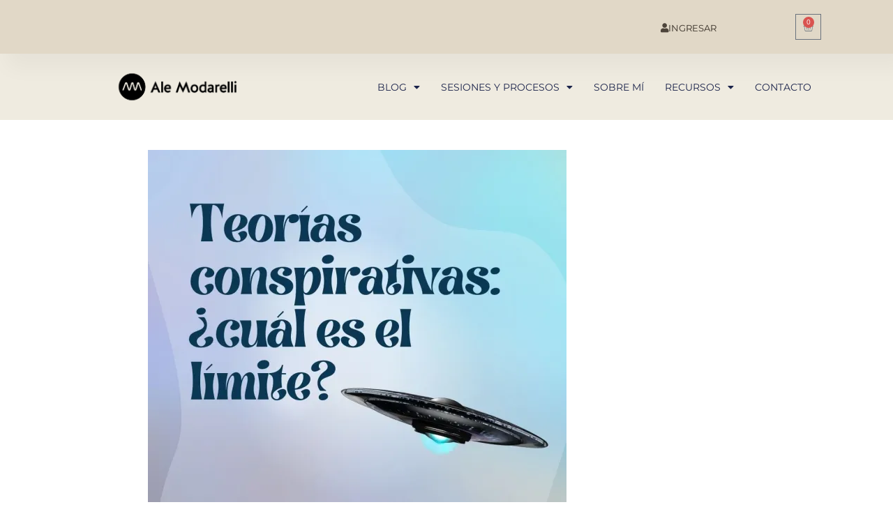

--- FILE ---
content_type: text/html; charset=UTF-8
request_url: https://alemodarelli.com/teorias-conspirativas-cual-es-el-limite/
body_size: 30452
content:
<!DOCTYPE html>
<html lang="es">
<head>
	<meta charset="UTF-8">
	<meta name="viewport" content="width=device-width, initial-scale=1.0, viewport-fit=cover" />			
	<style id="jetpack-boost-critical-css">@media all{.wp-block-columns{box-sizing:border-box;display:flex;flex-wrap:wrap!important}@media (min-width:782px){.wp-block-columns{flex-wrap:nowrap!important}}.wp-block-columns{align-items:normal!important}@media (max-width:781px){.wp-block-columns:not(.is-not-stacked-on-mobile)>.wp-block-column{flex-basis:100%!important}}@media (min-width:782px){.wp-block-columns:not(.is-not-stacked-on-mobile)>.wp-block-column{flex-basis:0;flex-grow:1}}:where(.wp-block-columns){margin-bottom:1.75em}.wp-block-column{flex-grow:1;min-width:0;overflow-wrap:break-word;word-break:break-word}.wp-block-image>a{display:inline-block}.wp-block-image img{box-sizing:border-box;height:auto;max-width:100%;vertical-align:bottom}ul{box-sizing:border-box}html :where(img[class*=wp-image-]){height:auto;max-width:100%}:where(figure){margin:0 0 1em}.wpmenucart-icon-shopping-cart-0:before{font-family:WPMenuCart;speak:none;font-style:normal;font-weight:400;display:inline;width:auto;height:auto;line-height:normal;text-decoration:inherit;-webkit-font-smoothing:antialiased;vertical-align:baseline;background-image:none;background-position:0 0;background-repeat:repeat;margin-top:0;margin-right:.25em}.wpmenucart-icon-shopping-cart-0:before{content:""}.wpmenucart-display-right{float:right!important}li.wpmenucartli a.wpmenucart-contents span{display:inline-block!important}:root{--direction-multiplier:1}.elementor-screen-only{height:1px;margin:-1px;overflow:hidden;padding:0;position:absolute;top:-10000em;width:1px;clip:rect(0,0,0,0);border:0}.elementor *,.elementor :after,.elementor :before{box-sizing:border-box}.elementor a{box-shadow:none;text-decoration:none}.elementor img{border:none;border-radius:0;box-shadow:none;height:auto;max-width:100%}.elementor-widget-wrap .elementor-element.elementor-widget__width-initial{max-width:100%}.elementor-element{--flex-direction:initial;--flex-wrap:initial;--justify-content:initial;--align-items:initial;--align-content:initial;--flex-basis:initial;--flex-grow:initial;--flex-shrink:initial;--order:initial;--align-self:initial;align-self:var(--align-self);flex-basis:var(--flex-basis);flex-grow:var(--flex-grow);flex-shrink:var(--flex-shrink);order:var(--order)}.elementor-element:where(.e-con-full,.elementor-widget){align-content:var(--align-content);align-items:var(--align-items);flex-direction:var(--flex-direction);flex-wrap:var(--flex-wrap);gap:var(--row-gap) var(--column-gap);justify-content:var(--justify-content)}.elementor-align-center{text-align:center}.elementor-align-right{text-align:right}.elementor-align-right .elementor-button{width:auto}:root{--page-title-display:block}.elementor-page-title{display:var(--page-title-display)}.elementor-section{position:relative}.elementor-section .elementor-container{display:flex;margin-inline:auto;position:relative}@media (max-width:1024px){.elementor-section .elementor-container{flex-wrap:wrap}}.elementor-section.elementor-section-boxed>.elementor-container{max-width:1140px}.elementor-section.elementor-section-items-middle>.elementor-container{align-items:center}.elementor-widget-wrap{align-content:flex-start;flex-wrap:wrap;position:relative;width:100%}.elementor:not(.elementor-bc-flex-widget) .elementor-widget-wrap{display:flex}.elementor-widget-wrap>.elementor-element{width:100%}.elementor-widget{position:relative}.elementor-widget:not(:last-child){margin-block-end:var(--kit-widget-spacing,20px)}.elementor-column{display:flex;min-height:1px;position:relative}.elementor-column-gap-default>.elementor-column>.elementor-element-populated{padding:10px}@media (min-width:768px){.elementor-column.elementor-col-50{width:50%}.elementor-column.elementor-col-100{width:100%}}@media (max-width:767px){.elementor-column{width:100%}}@media (prefers-reduced-motion:no-preference){html{scroll-behavior:smooth}}.elementor-heading-title{line-height:1;margin:0;padding:0}.elementor-button{background-color:#69727d;border-radius:3px;color:#fff;display:inline-block;fill:#fff;font-size:15px;line-height:1;padding:12px 24px;text-align:center}.elementor-button-content-wrapper{display:flex;flex-direction:row;gap:5px;justify-content:center}.elementor-button-icon{align-items:center;display:flex}.elementor-button-text{display:inline-block}.elementor-button.elementor-size-xs{border-radius:2px;font-size:13px;padding:10px 20px}.elementor-button span{text-decoration:inherit}.elementor-menu-cart__wrapper{text-align:var(--main-alignment,start)}.elementor-menu-cart__toggle_wrapper{display:inline-block;position:relative}.elementor-menu-cart__toggle{display:inline-block}.elementor-menu-cart__toggle .elementor-button{align-items:center;background-color:var(--toggle-button-background-color,transparent);border-color:var(--toggle-button-border-color,#69727d);border-radius:var(--toggle-button-border-radius,0);border-style:var(--toggle-button-border-type,solid);border-width:var(--toggle-button-border-width,1px);color:var(--toggle-button-text-color,#69727d);display:inline-flex;flex-direction:row;gap:.3em;padding:var(--toggle-icon-padding,12px 24px)}.elementor-menu-cart__toggle .elementor-button-icon{position:relative}.elementor-menu-cart__toggle .elementor-button-icon{color:var(--toggle-button-icon-color,#69727d);font-size:var(--toggle-icon-size,inherit)}.elementor-menu-cart__toggle .elementor-button-icon,.elementor-menu-cart__toggle .elementor-button-text{flex-grow:unset;order:unset}.elementor-menu-cart--items-indicator-bubble .elementor-menu-cart__toggle .elementor-button-icon .elementor-button-icon-qty[data-counter]{background-color:var(--items-indicator-background-color,#d9534f);border-radius:100%;color:var(--items-indicator-text-color,#fff);display:block;font-size:10px;height:1.6em;inset-inline-end:-.7em;line-height:1.5em;min-width:1.6em;position:absolute;text-align:center;top:-.7em}.elementor-menu-cart__container{background-color:rgba(0,0,0,.25);height:100%;left:0;overflow:hidden;position:fixed;text-align:start;top:0;transform:scale(1);width:100vw;z-index:9998}.elementor-menu-cart__main{align-items:stretch;background-color:var(--cart-background-color,#fff);border-color:var(--cart-border-color,initial);border-radius:var(--cart-border-radius,0);border-style:var(--cart-border-style,none);bottom:0;box-shadow:0 0 20px rgba(0,0,0,.2);display:flex;flex-direction:column;font-size:14px;left:var(--side-cart-alignment-left,auto);margin-top:var(--mini-cart-spacing,0);max-width:100%;min-height:200px;padding:var(--cart-padding,20px 30px);position:fixed;right:var(--side-cart-alignment-right,0);top:0;transform:translateX(0);width:350px}.elementor-menu-cart__main .widget_shopping_cart_content{display:flex;flex-direction:column;height:100%}body.elementor-default .elementor-widget-woocommerce-menu-cart:not(.elementor-menu-cart--shown) .elementor-menu-cart__container{background-color:transparent;transform:scale(0)}body.elementor-default .elementor-widget-woocommerce-menu-cart:not(.elementor-menu-cart--shown) .elementor-menu-cart__main{opacity:0;overflow:hidden;transform:var(--side-cart-alignment-transform,translateX(calc(100%*var(--direction-multiplier,1))))}.elementor-menu-cart__close-button{align-self:flex-end;display:inline-block;font-family:eicons;font-size:20px;height:var(--cart-close-icon-size,25px);line-height:1;margin:0 0 20px;position:relative;width:var(--cart-close-icon-size,25px)}.elementor-menu-cart__close-button:after,.elementor-menu-cart__close-button:before{background:var(--cart-close-button-color,#69727d);border-radius:1px;content:"";height:3px;left:0;margin-top:-1px;position:absolute;top:50%;width:100%}.elementor-menu-cart__close-button:before{transform:rotate(45deg)}.elementor-menu-cart__close-button:after{transform:rotate(-45deg)}.elementor-widget-woocommerce-menu-cart:not(.elementor-menu-cart--show-subtotal-yes) .elementor-menu-cart__toggle .elementor-button-text{display:none}.elementor-widget-image{text-align:center}.elementor-widget-image a{display:inline-block}.elementor-widget-image img{display:inline-block;vertical-align:middle}.elementor-item:after,.elementor-item:before{display:block;position:absolute}.elementor-item:not(:hover):not(:focus):not(.elementor-item-active):not(.highlighted):after,.elementor-item:not(:hover):not(:focus):not(.elementor-item-active):not(.highlighted):before{opacity:0}.e--pointer-underline .elementor-item:after,.e--pointer-underline .elementor-item:before{background-color:#3f444b;height:3px;left:0;width:100%;z-index:2}.e--pointer-underline .elementor-item:after{bottom:0;content:""}.elementor-nav-menu--main .elementor-nav-menu a{padding:13px 20px}.elementor-nav-menu--main .elementor-nav-menu ul{border-style:solid;border-width:0;padding:0;position:absolute;width:12em}.elementor-nav-menu--layout-horizontal{display:flex}.elementor-nav-menu--layout-horizontal .elementor-nav-menu{display:flex;flex-wrap:wrap}.elementor-nav-menu--layout-horizontal .elementor-nav-menu a{flex-grow:1;white-space:nowrap}.elementor-nav-menu--layout-horizontal .elementor-nav-menu>li{display:flex}.elementor-nav-menu--layout-horizontal .elementor-nav-menu>li ul{top:100%!important}.elementor-nav-menu--layout-horizontal .elementor-nav-menu>li:not(:first-child)>a{margin-inline-start:var(--e-nav-menu-horizontal-menu-item-margin)}.elementor-nav-menu--layout-horizontal .elementor-nav-menu>li:not(:first-child)>ul{inset-inline-start:var(--e-nav-menu-horizontal-menu-item-margin)!important}.elementor-nav-menu--layout-horizontal .elementor-nav-menu>li:not(:last-child)>a{margin-inline-end:var(--e-nav-menu-horizontal-menu-item-margin)}.elementor-nav-menu--layout-horizontal .elementor-nav-menu>li:not(:last-child):after{align-self:center;border-color:var(--e-nav-menu-divider-color,#000);border-left-style:var(--e-nav-menu-divider-style,solid);border-left-width:var(--e-nav-menu-divider-width,2px);content:var(--e-nav-menu-divider-content,none);height:var(--e-nav-menu-divider-height,35%)}.elementor-nav-menu__align-end .elementor-nav-menu{justify-content:flex-end;margin-inline-start:auto}.elementor-widget-nav-menu .elementor-widget-container{display:flex;flex-direction:column}.elementor-nav-menu{position:relative;z-index:2}.elementor-nav-menu:after{clear:both;content:" ";display:block;font:0/0 serif;height:0;overflow:hidden;visibility:hidden}.elementor-nav-menu,.elementor-nav-menu li,.elementor-nav-menu ul{display:block;line-height:normal;list-style:none;margin:0;padding:0}.elementor-nav-menu ul{display:none}.elementor-nav-menu a,.elementor-nav-menu li{position:relative}.elementor-nav-menu li{border-width:0}.elementor-nav-menu a{align-items:center;display:flex}.elementor-nav-menu a{line-height:20px;padding:10px 20px}.elementor-menu-toggle{align-items:center;background-color:rgba(0,0,0,.05);border:0 solid;border-radius:3px;color:#33373d;display:flex;font-size:var(--nav-menu-icon-size,22px);justify-content:center;padding:.25em}.elementor-menu-toggle:not(.elementor-active) .elementor-menu-toggle__icon--close{display:none}.elementor-nav-menu--dropdown{background-color:#fff;font-size:13px}.elementor-nav-menu--dropdown.elementor-nav-menu__container{margin-top:10px;overflow-x:hidden;overflow-y:auto;transform-origin:top}.elementor-nav-menu--dropdown.elementor-nav-menu__container .elementor-sub-item{font-size:.85em}.elementor-nav-menu--dropdown a{color:#33373d}.elementor-nav-menu--toggle .elementor-menu-toggle:not(.elementor-active)+.elementor-nav-menu__container{max-height:0;overflow:hidden;transform:scaleY(0)}.elementor-nav-menu--stretch .elementor-nav-menu__container.elementor-nav-menu--dropdown{position:absolute;z-index:9997}@media (max-width:767px){.elementor-nav-menu--dropdown-mobile .elementor-nav-menu--main{display:none}}@media (min-width:768px){.elementor-nav-menu--dropdown-mobile .elementor-menu-toggle,.elementor-nav-menu--dropdown-mobile .elementor-nav-menu--dropdown{display:none}.elementor-nav-menu--dropdown-mobile nav.elementor-nav-menu--dropdown.elementor-nav-menu__container{overflow-y:hidden}}.elementor-widget .elementor-icon-list-items.elementor-inline-items{display:flex;flex-wrap:wrap;margin-inline:-8px}.elementor-widget .elementor-icon-list-items.elementor-inline-items .elementor-inline-item{word-break:break-word}.elementor-widget .elementor-icon-list-items.elementor-inline-items .elementor-icon-list-item{margin-inline:8px}.elementor-widget .elementor-icon-list-items.elementor-inline-items .elementor-icon-list-item:after{border-width:0;border-inline-start-width:1px;border-style:solid;height:100%;inset-inline-end:-8px;inset-inline-start:auto;position:relative;width:auto}.elementor-widget .elementor-icon-list-items{list-style-type:none;margin:0;padding:0}.elementor-widget .elementor-icon-list-item{margin:0;padding:0;position:relative}.elementor-widget .elementor-icon-list-item:after{inset-block-end:0;position:absolute;width:100%}.elementor-widget .elementor-icon-list-item{align-items:var(--icon-vertical-align,center);display:flex;font-size:inherit}.elementor-widget.elementor-align-center .elementor-icon-list-item{justify-content:center}.elementor-widget.elementor-align-center .elementor-icon-list-item:after{margin:auto}.elementor-widget.elementor-align-center .elementor-inline-items{justify-content:center}.elementor-widget:not(.elementor-align-end) .elementor-icon-list-item:after{inset-inline-start:0}.elementor-widget:not(.elementor-align-start) .elementor-icon-list-item:after{inset-inline-end:0}@media (min-width:-1){.elementor-widget:not(.elementor-widescreen-align-end) .elementor-icon-list-item:after{inset-inline-start:0}.elementor-widget:not(.elementor-widescreen-align-start) .elementor-icon-list-item:after{inset-inline-end:0}}@media (max-width:-1){.elementor-widget:not(.elementor-laptop-align-end) .elementor-icon-list-item:after{inset-inline-start:0}.elementor-widget:not(.elementor-laptop-align-start) .elementor-icon-list-item:after{inset-inline-end:0}.elementor-widget:not(.elementor-tablet_extra-align-end) .elementor-icon-list-item:after{inset-inline-start:0}.elementor-widget:not(.elementor-tablet_extra-align-start) .elementor-icon-list-item:after{inset-inline-end:0}}@media (max-width:1024px){.elementor-widget:not(.elementor-tablet-align-end) .elementor-icon-list-item:after{inset-inline-start:0}.elementor-widget:not(.elementor-tablet-align-start) .elementor-icon-list-item:after{inset-inline-end:0}}@media (max-width:-1){.elementor-widget:not(.elementor-mobile_extra-align-end) .elementor-icon-list-item:after{inset-inline-start:0}.elementor-widget:not(.elementor-mobile_extra-align-start) .elementor-icon-list-item:after{inset-inline-end:0}}@media (max-width:767px){.elementor-widget:not(.elementor-mobile-align-end) .elementor-icon-list-item:after{inset-inline-start:0}.elementor-widget:not(.elementor-mobile-align-start) .elementor-icon-list-item:after{inset-inline-end:0}}.elementor .elementor-element ul.elementor-icon-list-items{padding:0}.elementor-widget-post-info.elementor-align-center .elementor-icon-list-item:after{margin:initial}.elementor-icon-list-items .elementor-icon-list-item .elementor-icon-list-text{display:inline-block}.fas{-moz-osx-font-smoothing:grayscale;-webkit-font-smoothing:antialiased;display:inline-block;font-style:normal;font-variant:normal;text-rendering:auto;line-height:1}.fa-user:before{content:""}@font-face{font-family:"Font Awesome 5 Free";font-style:normal;font-weight:400;font-display:block}@font-face{font-family:"Font Awesome 5 Free";font-style:normal;font-weight:900;font-display:block}.fas{font-family:"Font Awesome 5 Free";font-weight:900}.elementor-post-navigation{display:flex;overflow:hidden}.elementor-post-navigation .elementor-post-navigation__link__next,.elementor-post-navigation .elementor-post-navigation__link__prev{overflow:hidden}.elementor-post-navigation .elementor-post-navigation__link a{align-items:center;display:flex;gap:15px;max-width:100%}.elementor-post-navigation span.elementor-post-navigation__link__next{text-align:end}.elementor-post-navigation span.elementor-post-navigation__link__next,.elementor-post-navigation span.elementor-post-navigation__link__prev{display:flex;flex-direction:column}.elementor-post-navigation .elementor-post-navigation__link{overflow:hidden;text-overflow:ellipsis;white-space:nowrap;width:calc(50% - .5px)}.elementor-post-navigation .elementor-post-navigation__next{text-align:end}.elementor-post-navigation .elementor-post-navigation__next a{justify-content:flex-end}@font-face{font-family:eicons;font-weight:400;font-style:normal}[class*=" eicon-"],[class^=eicon]{display:inline-block;font-family:eicons;font-size:inherit;font-weight:400;font-style:normal;font-variant:normal;line-height:1;text-rendering:auto;-webkit-font-smoothing:antialiased;-moz-osx-font-smoothing:grayscale}.eicon-menu-bar:before{content:""}.eicon-close:before{content:""}.eicon-basket-light:before{content:""}.elementor-kit-11855{--e-global-color-primary:#1C244B;--e-global-color-secondary:#F3F5F8;--e-global-color-text:#324A6D;--e-global-color-accent:#467FF7;--e-global-color-60da78b:#02010100;--e-global-color-c696dce:#FFFFFF;--e-global-color-86b4fcd:#02010100;--e-global-typography-397e168-font-family:"Poppins";--e-global-typography-397e168-font-size:16px;--e-global-typography-397e168-font-weight:400;--e-global-typography-397e168-text-transform:capitalize;--e-global-typography-397e168-font-style:italic;--e-global-typography-397e168-text-decoration:none;--e-global-typography-397e168-line-height:1.3em;--e-global-typography-397e168-letter-spacing:0px;background-color:var(--e-global-color-c696dce);color:#000}.elementor-section.elementor-section-boxed>.elementor-container{max-width:1140px}.elementor-widget:not(:last-child){margin-block-end:20px}@media (max-width:1024px){.elementor-kit-11855{--e-global-typography-397e168-font-size:14px}.elementor-section.elementor-section-boxed>.elementor-container{max-width:1024px}}@media (max-width:767px){.elementor-section.elementor-section-boxed>.elementor-container{max-width:767px}}.elementor-11875 .elementor-element.elementor-element-2416d34d>.elementor-container>.elementor-column>.elementor-widget-wrap{align-content:center;align-items:center}.elementor-11875 .elementor-element.elementor-element-2416d34d:not(.elementor-motion-effects-element-type-background){background-color:#e1d8c7}.elementor-11875 .elementor-element.elementor-element-2416d34d>.elementor-container{min-height:62px}.elementor-11875 .elementor-element.elementor-element-2416d34d{box-shadow:15px 15px 30px 5px rgb(0 0 0/.04);padding:0 8% 0 8%;z-index:96}.elementor-11875 .elementor-element.elementor-element-e1cf249{text-align:center}.elementor-11875 .elementor-element.elementor-element-0b96c0f .elementor-button{background-color:var(--e-global-color-60da78b);font-family:Montserrat,Sans-serif;text-shadow:0 0 0 rgb(0 0 0/.3);fill:#4D443A;color:#4d443a;box-shadow:0 0 0 0 rgb(255 255 255/.5);padding:0}.elementor-11875 .elementor-element.elementor-element-0b96c0f .elementor-button-content-wrapper{flex-direction:row}.elementor-11875 .elementor-element.elementor-element-3f35949{--main-alignment:right;--side-cart-alignment-transform:translateX(100%);--side-cart-alignment-left:auto;--side-cart-alignment-right:0;--cart-border-style:none}.elementor-11875 .elementor-element.elementor-element-69b2e447>.elementor-container>.elementor-column>.elementor-widget-wrap{align-content:center;align-items:center}.elementor-11875 .elementor-element.elementor-element-69b2e447:not(.elementor-motion-effects-element-type-background){background-color:#efebe0}.elementor-11875 .elementor-element.elementor-element-69b2e447>.elementor-container{min-height:60px}.elementor-11875 .elementor-element.elementor-element-69b2e447{padding:0 8% 0 8%;z-index:95}.elementor-11875 .elementor-element.elementor-element-3fa5be36{width:var(--container-widget-width,141.702%);max-width:141.702%;--container-widget-width:141.702%;text-align:start}.elementor-11875 .elementor-element.elementor-element-3fa5be36 img{width:350px;height:65px;object-fit:contain;object-position:center center}.elementor-11875 .elementor-element.elementor-element-2e32eb7d .elementor-menu-toggle{margin-left:auto;background-color:var(--e-global-color-86b4fcd)}.elementor-11875 .elementor-element.elementor-element-2e32eb7d .elementor-nav-menu .elementor-item{font-family:Montserrat,Sans-serif;font-size:14px;font-weight:400;text-transform:capitalize;font-style:normal;text-decoration:none;line-height:1em;letter-spacing:0}.elementor-11875 .elementor-element.elementor-element-2e32eb7d .elementor-nav-menu--main .elementor-item{color:var(--e-global-color-primary);fill:var(--e-global-color-primary);padding-left:0;padding-right:0;padding-top:5px;padding-bottom:5px}.elementor-11875 .elementor-element.elementor-element-2e32eb7d .elementor-nav-menu--main:not(.e--pointer-framed) .elementor-item:after,.elementor-11875 .elementor-element.elementor-element-2e32eb7d .elementor-nav-menu--main:not(.e--pointer-framed) .elementor-item:before{background-color:var(--e-global-color-text)}.elementor-11875 .elementor-element.elementor-element-2e32eb7d .e--pointer-underline .elementor-item:after{height:1px}.elementor-11875 .elementor-element.elementor-element-2e32eb7d{--e-nav-menu-horizontal-menu-item-margin:calc(30px/2)}.elementor-11875 .elementor-element.elementor-element-2e32eb7d .elementor-menu-toggle,.elementor-11875 .elementor-element.elementor-element-2e32eb7d .elementor-nav-menu--dropdown a{color:var(--e-global-color-primary);fill:var(--e-global-color-primary)}.elementor-11875 .elementor-element.elementor-element-2e32eb7d .elementor-nav-menu--dropdown{background-color:var(--e-global-color-secondary)}.elementor-11875 .elementor-element.elementor-element-2e32eb7d .elementor-nav-menu--dropdown .elementor-item,.elementor-11875 .elementor-element.elementor-element-2e32eb7d .elementor-nav-menu--dropdown .elementor-sub-item{font-family:Montserrat,Sans-serif}.elementor-11875 .elementor-element.elementor-element-2e32eb7d div.elementor-menu-toggle{color:var(--e-global-color-accent)}.elementor-location-header:before{content:"";display:table;clear:both}@media (max-width:1024px){.elementor-11875 .elementor-element.elementor-element-2416d34d{padding:0 5% 0 5%}.elementor-11875 .elementor-element.elementor-element-69b2e447{padding:0 5% 0 5%}.elementor-11875 .elementor-element.elementor-element-2e32eb7d .elementor-nav-menu .elementor-item{font-size:14px}}@media (max-width:767px){.elementor-11875 .elementor-element.elementor-element-2416d34d>.elementor-container{min-height:50px}.elementor-11875 .elementor-element.elementor-element-69b2e447>.elementor-container{min-height:50px}.elementor-11875 .elementor-element.elementor-element-5be20018{width:50%}.elementor-11875 .elementor-element.elementor-element-a741c0c{width:50%}.elementor-11875 .elementor-element.elementor-element-2e32eb7d .elementor-nav-menu--dropdown a{padding-top:14px;padding-bottom:14px}.elementor-11875 .elementor-element.elementor-element-2e32eb7d .elementor-nav-menu__container.elementor-nav-menu--dropdown{margin-top:15px!important}.elementor-11875 .elementor-element.elementor-element-2e32eb7d{--nav-menu-icon-size:20px}}@media (min-width:768px){.elementor-11875 .elementor-element.elementor-element-3e28e59{width:77.634%}.elementor-11875 .elementor-element.elementor-element-79675ba{width:22.279%}.elementor-11875 .elementor-element.elementor-element-5be20018{width:20%}.elementor-11875 .elementor-element.elementor-element-a741c0c{width:80%}}@media (max-width:1024px) and (min-width:768px){.elementor-11875 .elementor-element.elementor-element-5be20018{width:30%}.elementor-11875 .elementor-element.elementor-element-a741c0c{width:70%}}.elementor-location-header:before{content:"";display:table;clear:both}.elementor-11865 .elementor-element.elementor-element-76dc402d>.elementor-container{max-width:1024px}.elementor-11865 .elementor-element.elementor-element-76dc402d{margin-top:12%;margin-bottom:0}.elementor-11865 .elementor-element.elementor-element-769db264>.elementor-widget-wrap>.elementor-widget:not(.elementor-widget__width-auto):not(.elementor-widget__width-initial):not(:last-child):not(.elementor-absolute){margin-block-end::60px}.elementor-11865 .elementor-element.elementor-element-22c6a49f .elementor-icon-list-items.elementor-inline-items .elementor-icon-list-item{margin-right:calc(15px/2);margin-left:calc(15px/2)}.elementor-11865 .elementor-element.elementor-element-22c6a49f .elementor-icon-list-items.elementor-inline-items{margin-right:calc(-15px/2);margin-left:calc(-15px/2)}body:not(.rtl) .elementor-11865 .elementor-element.elementor-element-22c6a49f .elementor-icon-list-items.elementor-inline-items .elementor-icon-list-item:after{right:calc(-15px/2)}.elementor-11865 .elementor-element.elementor-element-22c6a49f .elementor-icon-list-item:not(:last-child):after{content:"";height:100%;border-color:var(--e-global-color-text)}.elementor-11865 .elementor-element.elementor-element-22c6a49f .elementor-icon-list-items.elementor-inline-items .elementor-icon-list-item:not(:last-child):after{border-left-style:solid}.elementor-11865 .elementor-element.elementor-element-22c6a49f .elementor-inline-items .elementor-icon-list-item:not(:last-child):after{border-left-width:1px}.elementor-11865 .elementor-element.elementor-element-22c6a49f .elementor-icon-list-text{color:var(--e-global-color-text)}.elementor-11865 .elementor-element.elementor-element-22c6a49f .elementor-icon-list-item{font-family:var(--e-global-typography-397e168-font-family),Sans-serif;font-size:var(--e-global-typography-397e168-font-size);font-weight:var(--e-global-typography-397e168-font-weight);text-transform:var(--e-global-typography-397e168-text-transform);font-style:var(--e-global-typography-397e168-font-style);text-decoration:var(--e-global-typography-397e168-text-decoration);line-height:var(--e-global-typography-397e168-line-height);letter-spacing:var(--e-global-typography-397e168-letter-spacing)}.elementor-11865 .elementor-element.elementor-element-400101f1>.elementor-widget-container{padding:30px 0 0 0;border-style:solid;border-width:1px 0 0 0;border-color:var(--e-global-color-primary)}@media (max-width:1024px){.elementor-11865 .elementor-element.elementor-element-76dc402d{padding:0 5% 0 5%}.elementor-11865 .elementor-element.elementor-element-22c6a49f .elementor-icon-list-item{font-size:var(--e-global-typography-397e168-font-size);line-height:var(--e-global-typography-397e168-line-height);letter-spacing:var(--e-global-typography-397e168-letter-spacing)}}@media (max-width:767px){.elementor-11865 .elementor-element.elementor-element-769db264>.elementor-widget-wrap>.elementor-widget:not(.elementor-widget__width-auto):not(.elementor-widget__width-initial):not(:last-child):not(.elementor-absolute){margin-block-end::35px}.elementor-11865 .elementor-element.elementor-element-22c6a49f .elementor-icon-list-item{font-size:var(--e-global-typography-397e168-font-size);line-height:var(--e-global-typography-397e168-line-height);letter-spacing:var(--e-global-typography-397e168-letter-spacing)}}body{font-display:swap}html{font-family:sans-serif;-ms-text-size-adjust:100%;-webkit-text-size-adjust:100%}body{margin:0}figure,header,nav,section{display:block}a{background-color:#fff0}strong{font-weight:700}h1{font-size:2em;margin:.67em 0}img{border:0}figure{margin:1em 40px}*{-webkit-box-sizing:border-box;-moz-box-sizing:border-box;box-sizing:border-box}:after,:before{-webkit-box-sizing:border-box;-moz-box-sizing:border-box;box-sizing:border-box}html{font-size:10px}a{text-decoration:none}figure{margin:0}img{vertical-align:middle}h1{font-family:inherit;font-weight:500;line-height:1.1;color:inherit}h1{margin-top:20px;margin-bottom:10px}h1{font-size:36px}p{margin:0 0 10px}ul{margin-top:0;margin-bottom:10px}ul ul{margin-bottom:0}body.thim-body-preload{overflow-x:hidden}body.thim-body-preload>:not(#preload){opacity:0}*{margin:0;padding:0}h1{line-height:inherit}p{margin-bottom:20px}p:last-child{margin-bottom:0}img{max-width:100%;height:auto}ul{margin-bottom:10px;margin-left:25px}ul ul{margin:4px 0 5px 30px}ul ul li{margin-bottom:6px}figure{max-width:100%}h1{color:#333}@media (min-width:1025px){nav ul,nav ul ul{margin:0}nav ul li,nav ul ul li{margin:0}}@media (max-width:1024px){.sub-menu{position:relative}.sub-menu li{border:none!important}}.elementor-widget li a{color:#333}html{font-size:var(--thim-font-body-font-size,15px)}body{background-color:var(--thim-body-bg-color,#fff);font-family:var(--thim-font-body-font-family,"Open Sans");font-size:var(--thim-font-body-font-size,15px);font-weight:var(--thim-font-body-variant,400);line-height:var(--thim-font-body-line-height,1.7em);color:var(--thim-font-body-color,#666)}h1{color:var(--thim-font-title-color,#333);font-size:var(--thim-font-h1-font-size,36px);text-transform:var(--thim-font-h1-text-transform,none);line-height:var(--thim-font-h1-line-height,1.6em)}h1{font-family:var(--thim-font-title-font-family,"Montserrat");font-weight:var(--thim-font-title-variant,700)}.fas{-moz-osx-font-smoothing:grayscale;-webkit-font-smoothing:antialiased;display:inline-block;font-style:normal;font-variant:normal;text-rendering:auto;line-height:1}.fa-user:before{content:""}@font-face{font-family:"Font Awesome 5 Free";font-style:normal;font-weight:400;font-display:block}@font-face{font-family:"Font Awesome 5 Free";font-style:normal;font-weight:900;font-display:block}.fas{font-family:"Font Awesome 5 Free";font-weight:900}@font-face{font-family:Montserrat;font-style:italic;font-weight:100;unicode-range:U+0460-052F,U+1C80-1C8A,U+20B4,U+2DE0-2DFF,U+A640-A69F,U+FE2E-FE2F}@font-face{font-family:Montserrat;font-style:italic;font-weight:100;unicode-range:U+0301,U+0400-045F,U+0490-0491,U+04B0-04B1,U+2116}@font-face{font-family:Montserrat;font-style:italic;font-weight:100;unicode-range:U+0102-0103,U+0110-0111,U+0128-0129,U+0168-0169,U+01A0-01A1,U+01AF-01B0,U+0300-0301,U+0303-0304,U+0308-0309,U+0323,U+0329,U+1EA0-1EF9,U+20AB}@font-face{font-family:Montserrat;font-style:italic;font-weight:100;unicode-range:U+0100-02BA,U+02BD-02C5,U+02C7-02CC,U+02CE-02D7,U+02DD-02FF,U+0304,U+0308,U+0329,U+1D00-1DBF,U+1E00-1E9F,U+1EF2-1EFF,U+2020,U+20A0-20AB,U+20AD-20C0,U+2113,U+2C60-2C7F,U+A720-A7FF}@font-face{font-family:Montserrat;font-style:italic;font-weight:100;unicode-range:U+0000-00FF,U+0131,U+0152-0153,U+02BB-02BC,U+02C6,U+02DA,U+02DC,U+0304,U+0308,U+0329,U+2000-206F,U+20AC,U+2122,U+2191,U+2193,U+2212,U+2215,U+FEFF,U+FFFD}@font-face{font-family:Montserrat;font-style:italic;font-weight:200;unicode-range:U+0460-052F,U+1C80-1C8A,U+20B4,U+2DE0-2DFF,U+A640-A69F,U+FE2E-FE2F}@font-face{font-family:Montserrat;font-style:italic;font-weight:200;unicode-range:U+0301,U+0400-045F,U+0490-0491,U+04B0-04B1,U+2116}@font-face{font-family:Montserrat;font-style:italic;font-weight:200;unicode-range:U+0102-0103,U+0110-0111,U+0128-0129,U+0168-0169,U+01A0-01A1,U+01AF-01B0,U+0300-0301,U+0303-0304,U+0308-0309,U+0323,U+0329,U+1EA0-1EF9,U+20AB}@font-face{font-family:Montserrat;font-style:italic;font-weight:200;unicode-range:U+0100-02BA,U+02BD-02C5,U+02C7-02CC,U+02CE-02D7,U+02DD-02FF,U+0304,U+0308,U+0329,U+1D00-1DBF,U+1E00-1E9F,U+1EF2-1EFF,U+2020,U+20A0-20AB,U+20AD-20C0,U+2113,U+2C60-2C7F,U+A720-A7FF}@font-face{font-family:Montserrat;font-style:italic;font-weight:200;unicode-range:U+0000-00FF,U+0131,U+0152-0153,U+02BB-02BC,U+02C6,U+02DA,U+02DC,U+0304,U+0308,U+0329,U+2000-206F,U+20AC,U+2122,U+2191,U+2193,U+2212,U+2215,U+FEFF,U+FFFD}@font-face{font-family:Montserrat;font-style:italic;font-weight:300;unicode-range:U+0460-052F,U+1C80-1C8A,U+20B4,U+2DE0-2DFF,U+A640-A69F,U+FE2E-FE2F}@font-face{font-family:Montserrat;font-style:italic;font-weight:300;unicode-range:U+0301,U+0400-045F,U+0490-0491,U+04B0-04B1,U+2116}@font-face{font-family:Montserrat;font-style:italic;font-weight:300;unicode-range:U+0102-0103,U+0110-0111,U+0128-0129,U+0168-0169,U+01A0-01A1,U+01AF-01B0,U+0300-0301,U+0303-0304,U+0308-0309,U+0323,U+0329,U+1EA0-1EF9,U+20AB}@font-face{font-family:Montserrat;font-style:italic;font-weight:300;unicode-range:U+0100-02BA,U+02BD-02C5,U+02C7-02CC,U+02CE-02D7,U+02DD-02FF,U+0304,U+0308,U+0329,U+1D00-1DBF,U+1E00-1E9F,U+1EF2-1EFF,U+2020,U+20A0-20AB,U+20AD-20C0,U+2113,U+2C60-2C7F,U+A720-A7FF}@font-face{font-family:Montserrat;font-style:italic;font-weight:300;unicode-range:U+0000-00FF,U+0131,U+0152-0153,U+02BB-02BC,U+02C6,U+02DA,U+02DC,U+0304,U+0308,U+0329,U+2000-206F,U+20AC,U+2122,U+2191,U+2193,U+2212,U+2215,U+FEFF,U+FFFD}@font-face{font-family:Montserrat;font-style:italic;font-weight:400;unicode-range:U+0460-052F,U+1C80-1C8A,U+20B4,U+2DE0-2DFF,U+A640-A69F,U+FE2E-FE2F}@font-face{font-family:Montserrat;font-style:italic;font-weight:400;unicode-range:U+0301,U+0400-045F,U+0490-0491,U+04B0-04B1,U+2116}@font-face{font-family:Montserrat;font-style:italic;font-weight:400;unicode-range:U+0102-0103,U+0110-0111,U+0128-0129,U+0168-0169,U+01A0-01A1,U+01AF-01B0,U+0300-0301,U+0303-0304,U+0308-0309,U+0323,U+0329,U+1EA0-1EF9,U+20AB}@font-face{font-family:Montserrat;font-style:italic;font-weight:400;unicode-range:U+0100-02BA,U+02BD-02C5,U+02C7-02CC,U+02CE-02D7,U+02DD-02FF,U+0304,U+0308,U+0329,U+1D00-1DBF,U+1E00-1E9F,U+1EF2-1EFF,U+2020,U+20A0-20AB,U+20AD-20C0,U+2113,U+2C60-2C7F,U+A720-A7FF}@font-face{font-family:Montserrat;font-style:italic;font-weight:400;unicode-range:U+0000-00FF,U+0131,U+0152-0153,U+02BB-02BC,U+02C6,U+02DA,U+02DC,U+0304,U+0308,U+0329,U+2000-206F,U+20AC,U+2122,U+2191,U+2193,U+2212,U+2215,U+FEFF,U+FFFD}@font-face{font-family:Montserrat;font-style:italic;font-weight:500;unicode-range:U+0460-052F,U+1C80-1C8A,U+20B4,U+2DE0-2DFF,U+A640-A69F,U+FE2E-FE2F}@font-face{font-family:Montserrat;font-style:italic;font-weight:500;unicode-range:U+0301,U+0400-045F,U+0490-0491,U+04B0-04B1,U+2116}@font-face{font-family:Montserrat;font-style:italic;font-weight:500;unicode-range:U+0102-0103,U+0110-0111,U+0128-0129,U+0168-0169,U+01A0-01A1,U+01AF-01B0,U+0300-0301,U+0303-0304,U+0308-0309,U+0323,U+0329,U+1EA0-1EF9,U+20AB}@font-face{font-family:Montserrat;font-style:italic;font-weight:500;unicode-range:U+0100-02BA,U+02BD-02C5,U+02C7-02CC,U+02CE-02D7,U+02DD-02FF,U+0304,U+0308,U+0329,U+1D00-1DBF,U+1E00-1E9F,U+1EF2-1EFF,U+2020,U+20A0-20AB,U+20AD-20C0,U+2113,U+2C60-2C7F,U+A720-A7FF}@font-face{font-family:Montserrat;font-style:italic;font-weight:500;unicode-range:U+0000-00FF,U+0131,U+0152-0153,U+02BB-02BC,U+02C6,U+02DA,U+02DC,U+0304,U+0308,U+0329,U+2000-206F,U+20AC,U+2122,U+2191,U+2193,U+2212,U+2215,U+FEFF,U+FFFD}@font-face{font-family:Montserrat;font-style:italic;font-weight:600;unicode-range:U+0460-052F,U+1C80-1C8A,U+20B4,U+2DE0-2DFF,U+A640-A69F,U+FE2E-FE2F}@font-face{font-family:Montserrat;font-style:italic;font-weight:600;unicode-range:U+0301,U+0400-045F,U+0490-0491,U+04B0-04B1,U+2116}@font-face{font-family:Montserrat;font-style:italic;font-weight:600;unicode-range:U+0102-0103,U+0110-0111,U+0128-0129,U+0168-0169,U+01A0-01A1,U+01AF-01B0,U+0300-0301,U+0303-0304,U+0308-0309,U+0323,U+0329,U+1EA0-1EF9,U+20AB}@font-face{font-family:Montserrat;font-style:italic;font-weight:600;unicode-range:U+0100-02BA,U+02BD-02C5,U+02C7-02CC,U+02CE-02D7,U+02DD-02FF,U+0304,U+0308,U+0329,U+1D00-1DBF,U+1E00-1E9F,U+1EF2-1EFF,U+2020,U+20A0-20AB,U+20AD-20C0,U+2113,U+2C60-2C7F,U+A720-A7FF}@font-face{font-family:Montserrat;font-style:italic;font-weight:600;unicode-range:U+0000-00FF,U+0131,U+0152-0153,U+02BB-02BC,U+02C6,U+02DA,U+02DC,U+0304,U+0308,U+0329,U+2000-206F,U+20AC,U+2122,U+2191,U+2193,U+2212,U+2215,U+FEFF,U+FFFD}@font-face{font-family:Montserrat;font-style:italic;font-weight:700;unicode-range:U+0460-052F,U+1C80-1C8A,U+20B4,U+2DE0-2DFF,U+A640-A69F,U+FE2E-FE2F}@font-face{font-family:Montserrat;font-style:italic;font-weight:700;unicode-range:U+0301,U+0400-045F,U+0490-0491,U+04B0-04B1,U+2116}@font-face{font-family:Montserrat;font-style:italic;font-weight:700;unicode-range:U+0102-0103,U+0110-0111,U+0128-0129,U+0168-0169,U+01A0-01A1,U+01AF-01B0,U+0300-0301,U+0303-0304,U+0308-0309,U+0323,U+0329,U+1EA0-1EF9,U+20AB}@font-face{font-family:Montserrat;font-style:italic;font-weight:700;unicode-range:U+0100-02BA,U+02BD-02C5,U+02C7-02CC,U+02CE-02D7,U+02DD-02FF,U+0304,U+0308,U+0329,U+1D00-1DBF,U+1E00-1E9F,U+1EF2-1EFF,U+2020,U+20A0-20AB,U+20AD-20C0,U+2113,U+2C60-2C7F,U+A720-A7FF}@font-face{font-family:Montserrat;font-style:italic;font-weight:700;unicode-range:U+0000-00FF,U+0131,U+0152-0153,U+02BB-02BC,U+02C6,U+02DA,U+02DC,U+0304,U+0308,U+0329,U+2000-206F,U+20AC,U+2122,U+2191,U+2193,U+2212,U+2215,U+FEFF,U+FFFD}@font-face{font-family:Montserrat;font-style:italic;font-weight:800;unicode-range:U+0460-052F,U+1C80-1C8A,U+20B4,U+2DE0-2DFF,U+A640-A69F,U+FE2E-FE2F}@font-face{font-family:Montserrat;font-style:italic;font-weight:800;unicode-range:U+0301,U+0400-045F,U+0490-0491,U+04B0-04B1,U+2116}@font-face{font-family:Montserrat;font-style:italic;font-weight:800;unicode-range:U+0102-0103,U+0110-0111,U+0128-0129,U+0168-0169,U+01A0-01A1,U+01AF-01B0,U+0300-0301,U+0303-0304,U+0308-0309,U+0323,U+0329,U+1EA0-1EF9,U+20AB}@font-face{font-family:Montserrat;font-style:italic;font-weight:800;unicode-range:U+0100-02BA,U+02BD-02C5,U+02C7-02CC,U+02CE-02D7,U+02DD-02FF,U+0304,U+0308,U+0329,U+1D00-1DBF,U+1E00-1E9F,U+1EF2-1EFF,U+2020,U+20A0-20AB,U+20AD-20C0,U+2113,U+2C60-2C7F,U+A720-A7FF}@font-face{font-family:Montserrat;font-style:italic;font-weight:800;unicode-range:U+0000-00FF,U+0131,U+0152-0153,U+02BB-02BC,U+02C6,U+02DA,U+02DC,U+0304,U+0308,U+0329,U+2000-206F,U+20AC,U+2122,U+2191,U+2193,U+2212,U+2215,U+FEFF,U+FFFD}@font-face{font-family:Montserrat;font-style:italic;font-weight:900;unicode-range:U+0460-052F,U+1C80-1C8A,U+20B4,U+2DE0-2DFF,U+A640-A69F,U+FE2E-FE2F}@font-face{font-family:Montserrat;font-style:italic;font-weight:900;unicode-range:U+0301,U+0400-045F,U+0490-0491,U+04B0-04B1,U+2116}@font-face{font-family:Montserrat;font-style:italic;font-weight:900;unicode-range:U+0102-0103,U+0110-0111,U+0128-0129,U+0168-0169,U+01A0-01A1,U+01AF-01B0,U+0300-0301,U+0303-0304,U+0308-0309,U+0323,U+0329,U+1EA0-1EF9,U+20AB}@font-face{font-family:Montserrat;font-style:italic;font-weight:900;unicode-range:U+0100-02BA,U+02BD-02C5,U+02C7-02CC,U+02CE-02D7,U+02DD-02FF,U+0304,U+0308,U+0329,U+1D00-1DBF,U+1E00-1E9F,U+1EF2-1EFF,U+2020,U+20A0-20AB,U+20AD-20C0,U+2113,U+2C60-2C7F,U+A720-A7FF}@font-face{font-family:Montserrat;font-style:italic;font-weight:900;unicode-range:U+0000-00FF,U+0131,U+0152-0153,U+02BB-02BC,U+02C6,U+02DA,U+02DC,U+0304,U+0308,U+0329,U+2000-206F,U+20AC,U+2122,U+2191,U+2193,U+2212,U+2215,U+FEFF,U+FFFD}@font-face{font-family:Montserrat;font-style:normal;font-weight:100;unicode-range:U+0460-052F,U+1C80-1C8A,U+20B4,U+2DE0-2DFF,U+A640-A69F,U+FE2E-FE2F}@font-face{font-family:Montserrat;font-style:normal;font-weight:100;unicode-range:U+0301,U+0400-045F,U+0490-0491,U+04B0-04B1,U+2116}@font-face{font-family:Montserrat;font-style:normal;font-weight:100;unicode-range:U+0102-0103,U+0110-0111,U+0128-0129,U+0168-0169,U+01A0-01A1,U+01AF-01B0,U+0300-0301,U+0303-0304,U+0308-0309,U+0323,U+0329,U+1EA0-1EF9,U+20AB}@font-face{font-family:Montserrat;font-style:normal;font-weight:100;unicode-range:U+0100-02BA,U+02BD-02C5,U+02C7-02CC,U+02CE-02D7,U+02DD-02FF,U+0304,U+0308,U+0329,U+1D00-1DBF,U+1E00-1E9F,U+1EF2-1EFF,U+2020,U+20A0-20AB,U+20AD-20C0,U+2113,U+2C60-2C7F,U+A720-A7FF}@font-face{font-family:Montserrat;font-style:normal;font-weight:100;unicode-range:U+0000-00FF,U+0131,U+0152-0153,U+02BB-02BC,U+02C6,U+02DA,U+02DC,U+0304,U+0308,U+0329,U+2000-206F,U+20AC,U+2122,U+2191,U+2193,U+2212,U+2215,U+FEFF,U+FFFD}@font-face{font-family:Montserrat;font-style:normal;font-weight:200;unicode-range:U+0460-052F,U+1C80-1C8A,U+20B4,U+2DE0-2DFF,U+A640-A69F,U+FE2E-FE2F}@font-face{font-family:Montserrat;font-style:normal;font-weight:200;unicode-range:U+0301,U+0400-045F,U+0490-0491,U+04B0-04B1,U+2116}@font-face{font-family:Montserrat;font-style:normal;font-weight:200;unicode-range:U+0102-0103,U+0110-0111,U+0128-0129,U+0168-0169,U+01A0-01A1,U+01AF-01B0,U+0300-0301,U+0303-0304,U+0308-0309,U+0323,U+0329,U+1EA0-1EF9,U+20AB}@font-face{font-family:Montserrat;font-style:normal;font-weight:200;unicode-range:U+0100-02BA,U+02BD-02C5,U+02C7-02CC,U+02CE-02D7,U+02DD-02FF,U+0304,U+0308,U+0329,U+1D00-1DBF,U+1E00-1E9F,U+1EF2-1EFF,U+2020,U+20A0-20AB,U+20AD-20C0,U+2113,U+2C60-2C7F,U+A720-A7FF}@font-face{font-family:Montserrat;font-style:normal;font-weight:200;unicode-range:U+0000-00FF,U+0131,U+0152-0153,U+02BB-02BC,U+02C6,U+02DA,U+02DC,U+0304,U+0308,U+0329,U+2000-206F,U+20AC,U+2122,U+2191,U+2193,U+2212,U+2215,U+FEFF,U+FFFD}@font-face{font-family:Montserrat;font-style:normal;font-weight:300;unicode-range:U+0460-052F,U+1C80-1C8A,U+20B4,U+2DE0-2DFF,U+A640-A69F,U+FE2E-FE2F}@font-face{font-family:Montserrat;font-style:normal;font-weight:300;unicode-range:U+0301,U+0400-045F,U+0490-0491,U+04B0-04B1,U+2116}@font-face{font-family:Montserrat;font-style:normal;font-weight:300;unicode-range:U+0102-0103,U+0110-0111,U+0128-0129,U+0168-0169,U+01A0-01A1,U+01AF-01B0,U+0300-0301,U+0303-0304,U+0308-0309,U+0323,U+0329,U+1EA0-1EF9,U+20AB}@font-face{font-family:Montserrat;font-style:normal;font-weight:300;unicode-range:U+0100-02BA,U+02BD-02C5,U+02C7-02CC,U+02CE-02D7,U+02DD-02FF,U+0304,U+0308,U+0329,U+1D00-1DBF,U+1E00-1E9F,U+1EF2-1EFF,U+2020,U+20A0-20AB,U+20AD-20C0,U+2113,U+2C60-2C7F,U+A720-A7FF}@font-face{font-family:Montserrat;font-style:normal;font-weight:300;unicode-range:U+0000-00FF,U+0131,U+0152-0153,U+02BB-02BC,U+02C6,U+02DA,U+02DC,U+0304,U+0308,U+0329,U+2000-206F,U+20AC,U+2122,U+2191,U+2193,U+2212,U+2215,U+FEFF,U+FFFD}@font-face{font-family:Montserrat;font-style:normal;font-weight:400;unicode-range:U+0460-052F,U+1C80-1C8A,U+20B4,U+2DE0-2DFF,U+A640-A69F,U+FE2E-FE2F}@font-face{font-family:Montserrat;font-style:normal;font-weight:400;unicode-range:U+0301,U+0400-045F,U+0490-0491,U+04B0-04B1,U+2116}@font-face{font-family:Montserrat;font-style:normal;font-weight:400;unicode-range:U+0102-0103,U+0110-0111,U+0128-0129,U+0168-0169,U+01A0-01A1,U+01AF-01B0,U+0300-0301,U+0303-0304,U+0308-0309,U+0323,U+0329,U+1EA0-1EF9,U+20AB}@font-face{font-family:Montserrat;font-style:normal;font-weight:400;unicode-range:U+0100-02BA,U+02BD-02C5,U+02C7-02CC,U+02CE-02D7,U+02DD-02FF,U+0304,U+0308,U+0329,U+1D00-1DBF,U+1E00-1E9F,U+1EF2-1EFF,U+2020,U+20A0-20AB,U+20AD-20C0,U+2113,U+2C60-2C7F,U+A720-A7FF}@font-face{font-family:Montserrat;font-style:normal;font-weight:400;unicode-range:U+0000-00FF,U+0131,U+0152-0153,U+02BB-02BC,U+02C6,U+02DA,U+02DC,U+0304,U+0308,U+0329,U+2000-206F,U+20AC,U+2122,U+2191,U+2193,U+2212,U+2215,U+FEFF,U+FFFD}@font-face{font-family:Montserrat;font-style:normal;font-weight:500;unicode-range:U+0460-052F,U+1C80-1C8A,U+20B4,U+2DE0-2DFF,U+A640-A69F,U+FE2E-FE2F}@font-face{font-family:Montserrat;font-style:normal;font-weight:500;unicode-range:U+0301,U+0400-045F,U+0490-0491,U+04B0-04B1,U+2116}@font-face{font-family:Montserrat;font-style:normal;font-weight:500;unicode-range:U+0102-0103,U+0110-0111,U+0128-0129,U+0168-0169,U+01A0-01A1,U+01AF-01B0,U+0300-0301,U+0303-0304,U+0308-0309,U+0323,U+0329,U+1EA0-1EF9,U+20AB}@font-face{font-family:Montserrat;font-style:normal;font-weight:500;unicode-range:U+0100-02BA,U+02BD-02C5,U+02C7-02CC,U+02CE-02D7,U+02DD-02FF,U+0304,U+0308,U+0329,U+1D00-1DBF,U+1E00-1E9F,U+1EF2-1EFF,U+2020,U+20A0-20AB,U+20AD-20C0,U+2113,U+2C60-2C7F,U+A720-A7FF}@font-face{font-family:Montserrat;font-style:normal;font-weight:500;unicode-range:U+0000-00FF,U+0131,U+0152-0153,U+02BB-02BC,U+02C6,U+02DA,U+02DC,U+0304,U+0308,U+0329,U+2000-206F,U+20AC,U+2122,U+2191,U+2193,U+2212,U+2215,U+FEFF,U+FFFD}@font-face{font-family:Montserrat;font-style:normal;font-weight:600;unicode-range:U+0460-052F,U+1C80-1C8A,U+20B4,U+2DE0-2DFF,U+A640-A69F,U+FE2E-FE2F}@font-face{font-family:Montserrat;font-style:normal;font-weight:600;unicode-range:U+0301,U+0400-045F,U+0490-0491,U+04B0-04B1,U+2116}@font-face{font-family:Montserrat;font-style:normal;font-weight:600;unicode-range:U+0102-0103,U+0110-0111,U+0128-0129,U+0168-0169,U+01A0-01A1,U+01AF-01B0,U+0300-0301,U+0303-0304,U+0308-0309,U+0323,U+0329,U+1EA0-1EF9,U+20AB}@font-face{font-family:Montserrat;font-style:normal;font-weight:600;unicode-range:U+0100-02BA,U+02BD-02C5,U+02C7-02CC,U+02CE-02D7,U+02DD-02FF,U+0304,U+0308,U+0329,U+1D00-1DBF,U+1E00-1E9F,U+1EF2-1EFF,U+2020,U+20A0-20AB,U+20AD-20C0,U+2113,U+2C60-2C7F,U+A720-A7FF}@font-face{font-family:Montserrat;font-style:normal;font-weight:600;unicode-range:U+0000-00FF,U+0131,U+0152-0153,U+02BB-02BC,U+02C6,U+02DA,U+02DC,U+0304,U+0308,U+0329,U+2000-206F,U+20AC,U+2122,U+2191,U+2193,U+2212,U+2215,U+FEFF,U+FFFD}@font-face{font-family:Montserrat;font-style:normal;font-weight:700;unicode-range:U+0460-052F,U+1C80-1C8A,U+20B4,U+2DE0-2DFF,U+A640-A69F,U+FE2E-FE2F}@font-face{font-family:Montserrat;font-style:normal;font-weight:700;unicode-range:U+0301,U+0400-045F,U+0490-0491,U+04B0-04B1,U+2116}@font-face{font-family:Montserrat;font-style:normal;font-weight:700;unicode-range:U+0102-0103,U+0110-0111,U+0128-0129,U+0168-0169,U+01A0-01A1,U+01AF-01B0,U+0300-0301,U+0303-0304,U+0308-0309,U+0323,U+0329,U+1EA0-1EF9,U+20AB}@font-face{font-family:Montserrat;font-style:normal;font-weight:700;unicode-range:U+0100-02BA,U+02BD-02C5,U+02C7-02CC,U+02CE-02D7,U+02DD-02FF,U+0304,U+0308,U+0329,U+1D00-1DBF,U+1E00-1E9F,U+1EF2-1EFF,U+2020,U+20A0-20AB,U+20AD-20C0,U+2113,U+2C60-2C7F,U+A720-A7FF}@font-face{font-family:Montserrat;font-style:normal;font-weight:700;unicode-range:U+0000-00FF,U+0131,U+0152-0153,U+02BB-02BC,U+02C6,U+02DA,U+02DC,U+0304,U+0308,U+0329,U+2000-206F,U+20AC,U+2122,U+2191,U+2193,U+2212,U+2215,U+FEFF,U+FFFD}@font-face{font-family:Montserrat;font-style:normal;font-weight:800;unicode-range:U+0460-052F,U+1C80-1C8A,U+20B4,U+2DE0-2DFF,U+A640-A69F,U+FE2E-FE2F}@font-face{font-family:Montserrat;font-style:normal;font-weight:800;unicode-range:U+0301,U+0400-045F,U+0490-0491,U+04B0-04B1,U+2116}@font-face{font-family:Montserrat;font-style:normal;font-weight:800;unicode-range:U+0102-0103,U+0110-0111,U+0128-0129,U+0168-0169,U+01A0-01A1,U+01AF-01B0,U+0300-0301,U+0303-0304,U+0308-0309,U+0323,U+0329,U+1EA0-1EF9,U+20AB}@font-face{font-family:Montserrat;font-style:normal;font-weight:800;unicode-range:U+0100-02BA,U+02BD-02C5,U+02C7-02CC,U+02CE-02D7,U+02DD-02FF,U+0304,U+0308,U+0329,U+1D00-1DBF,U+1E00-1E9F,U+1EF2-1EFF,U+2020,U+20A0-20AB,U+20AD-20C0,U+2113,U+2C60-2C7F,U+A720-A7FF}@font-face{font-family:Montserrat;font-style:normal;font-weight:800;unicode-range:U+0000-00FF,U+0131,U+0152-0153,U+02BB-02BC,U+02C6,U+02DA,U+02DC,U+0304,U+0308,U+0329,U+2000-206F,U+20AC,U+2122,U+2191,U+2193,U+2212,U+2215,U+FEFF,U+FFFD}@font-face{font-family:Montserrat;font-style:normal;font-weight:900;unicode-range:U+0460-052F,U+1C80-1C8A,U+20B4,U+2DE0-2DFF,U+A640-A69F,U+FE2E-FE2F}@font-face{font-family:Montserrat;font-style:normal;font-weight:900;unicode-range:U+0301,U+0400-045F,U+0490-0491,U+04B0-04B1,U+2116}@font-face{font-family:Montserrat;font-style:normal;font-weight:900;unicode-range:U+0102-0103,U+0110-0111,U+0128-0129,U+0168-0169,U+01A0-01A1,U+01AF-01B0,U+0300-0301,U+0303-0304,U+0308-0309,U+0323,U+0329,U+1EA0-1EF9,U+20AB}@font-face{font-family:Montserrat;font-style:normal;font-weight:900;unicode-range:U+0100-02BA,U+02BD-02C5,U+02C7-02CC,U+02CE-02D7,U+02DD-02FF,U+0304,U+0308,U+0329,U+1D00-1DBF,U+1E00-1E9F,U+1EF2-1EFF,U+2020,U+20A0-20AB,U+20AD-20C0,U+2113,U+2C60-2C7F,U+A720-A7FF}@font-face{font-family:Montserrat;font-style:normal;font-weight:900;unicode-range:U+0000-00FF,U+0131,U+0152-0153,U+02BB-02BC,U+02C6,U+02DA,U+02DC,U+0304,U+0308,U+0329,U+2000-206F,U+20AC,U+2122,U+2191,U+2193,U+2212,U+2215,U+FEFF,U+FFFD}}</style><meta name='robots' content='index, follow, max-image-preview:large, max-snippet:-1, max-video-preview:-1' />

	<!-- This site is optimized with the Yoast SEO plugin v26.8 - https://yoast.com/product/yoast-seo-wordpress/ -->
	<title>Teorías conspirativas: ¿cuál es el límite? &#8226; Ale Modarelli</title>
	<link rel="canonical" href="https://alemodarelli.com/teorias-conspirativas-cual-es-el-limite/" />
	<meta property="og:locale" content="es_ES" />
	<meta property="og:type" content="article" />
	<meta property="og:title" content="Teorías conspirativas: ¿cuál es el límite? &#8226; Ale Modarelli" />
	<meta property="og:description" content="Illuminatis que gobiernan al mundo, chips en las vacunas, la Tierra es plana porque la Nasa nos miente, y la lista sigue. Puedo nombrar sin repetir y sin soplar un montón de teorías conspirativas (conspiranoicas) y expresar sin problema a cuáles adhiero y a cuáles no." />
	<meta property="og:url" content="https://alemodarelli.com/teorias-conspirativas-cual-es-el-limite/" />
	<meta property="og:site_name" content="Ale Modarelli" />
	<meta property="article:author" content="https://www.facebook.com/modarelliale" />
	<meta property="article:published_time" content="2021-07-21T04:08:34+00:00" />
	<meta property="article:modified_time" content="2021-12-09T17:14:53+00:00" />
	<meta property="og:image" content="https://alemodarelli.com/wp-content/uploads/2021/07/conspiranoicos.jpg" />
	<meta property="og:image:width" content="1080" />
	<meta property="og:image:height" content="1080" />
	<meta property="og:image:type" content="image/jpeg" />
	<meta name="author" content="Ale Modarelli" />
	<meta name="twitter:card" content="summary_large_image" />
	<meta name="twitter:creator" content="@ModarelliAle" />
	<meta name="twitter:label1" content="Escrito por" />
	<meta name="twitter:data1" content="Ale Modarelli" />
	<meta name="twitter:label2" content="Tiempo de lectura" />
	<meta name="twitter:data2" content="5 minutos" />
	<script data-jetpack-boost="ignore" type="application/ld+json" class="yoast-schema-graph">{"@context":"https://schema.org","@graph":[{"@type":"Article","@id":"https://alemodarelli.com/teorias-conspirativas-cual-es-el-limite/#article","isPartOf":{"@id":"https://alemodarelli.com/teorias-conspirativas-cual-es-el-limite/"},"author":{"name":"Ale Modarelli","@id":"https://alemodarelli.com/#/schema/person/a55cf184da222665c82f8f8a1b9794e6"},"headline":"Teorías conspirativas: ¿cuál es el límite?","datePublished":"2021-07-21T04:08:34+00:00","dateModified":"2021-12-09T17:14:53+00:00","mainEntityOfPage":{"@id":"https://alemodarelli.com/teorias-conspirativas-cual-es-el-limite/"},"wordCount":1175,"publisher":{"@id":"https://alemodarelli.com/#organization"},"image":{"@id":"https://alemodarelli.com/teorias-conspirativas-cual-es-el-limite/#primaryimage"},"thumbnailUrl":"https://alemodarelli.com/wp-content/uploads/2021/07/conspiranoicos.jpg","articleSection":["Artículos","Bruja","Creencias","Despertar de Consciencia","Metafísica","Reflexiones"],"inLanguage":"es"},{"@type":"WebPage","@id":"https://alemodarelli.com/teorias-conspirativas-cual-es-el-limite/","url":"https://alemodarelli.com/teorias-conspirativas-cual-es-el-limite/","name":"Teorías conspirativas: ¿cuál es el límite? &#8226; Ale Modarelli","isPartOf":{"@id":"https://alemodarelli.com/#website"},"primaryImageOfPage":{"@id":"https://alemodarelli.com/teorias-conspirativas-cual-es-el-limite/#primaryimage"},"image":{"@id":"https://alemodarelli.com/teorias-conspirativas-cual-es-el-limite/#primaryimage"},"thumbnailUrl":"https://alemodarelli.com/wp-content/uploads/2021/07/conspiranoicos.jpg","datePublished":"2021-07-21T04:08:34+00:00","dateModified":"2021-12-09T17:14:53+00:00","breadcrumb":{"@id":"https://alemodarelli.com/teorias-conspirativas-cual-es-el-limite/#breadcrumb"},"inLanguage":"es","potentialAction":[{"@type":"ReadAction","target":["https://alemodarelli.com/teorias-conspirativas-cual-es-el-limite/"]}]},{"@type":"ImageObject","inLanguage":"es","@id":"https://alemodarelli.com/teorias-conspirativas-cual-es-el-limite/#primaryimage","url":"https://alemodarelli.com/wp-content/uploads/2021/07/conspiranoicos.jpg","contentUrl":"https://alemodarelli.com/wp-content/uploads/2021/07/conspiranoicos.jpg","width":1080,"height":1080},{"@type":"BreadcrumbList","@id":"https://alemodarelli.com/teorias-conspirativas-cual-es-el-limite/#breadcrumb","itemListElement":[{"@type":"ListItem","position":1,"name":"Portada","item":"https://alemodarelli.com/"},{"@type":"ListItem","position":2,"name":"Blog","item":"https://alemodarelli.com/blog/"},{"@type":"ListItem","position":3,"name":"Teorías conspirativas: ¿cuál es el límite?"}]},{"@type":"WebSite","@id":"https://alemodarelli.com/#website","url":"https://alemodarelli.com/","name":"Ale Modarelli","description":"Astróloga • Consultora • Escritora","publisher":{"@id":"https://alemodarelli.com/#organization"},"potentialAction":[{"@type":"SearchAction","target":{"@type":"EntryPoint","urlTemplate":"https://alemodarelli.com/?s={search_term_string}"},"query-input":{"@type":"PropertyValueSpecification","valueRequired":true,"valueName":"search_term_string"}}],"inLanguage":"es"},{"@type":"Organization","@id":"https://alemodarelli.com/#organization","name":"Ale Modarelli","url":"https://alemodarelli.com/","logo":{"@type":"ImageObject","inLanguage":"es","@id":"https://alemodarelli.com/#/schema/logo/image/","url":"https://alemodarelli.com/wp-content/uploads/2023/04/logo-png-web.png","contentUrl":"https://alemodarelli.com/wp-content/uploads/2023/04/logo-png-web.png","width":3334,"height":1077,"caption":"Ale Modarelli"},"image":{"@id":"https://alemodarelli.com/#/schema/logo/image/"}},{"@type":"Person","@id":"https://alemodarelli.com/#/schema/person/a55cf184da222665c82f8f8a1b9794e6","name":"Ale Modarelli","image":{"@type":"ImageObject","inLanguage":"es","@id":"https://alemodarelli.com/#/schema/person/image/","url":"https://secure.gravatar.com/avatar/12a395af07181e3977d9378788e3e3297eb0ba127cbf3a291a5a0fe07f6a9a13?s=96&d=mm&r=g","contentUrl":"https://secure.gravatar.com/avatar/12a395af07181e3977d9378788e3e3297eb0ba127cbf3a291a5a0fe07f6a9a13?s=96&d=mm&r=g","caption":"Ale Modarelli"},"description":"Persona que mira al Cielo para vivir en la Tierra. hola@alemodarelli.com","sameAs":["https://alemodarelli.com","https://www.facebook.com/modarelliale","https://www.instagram.com/ale.modarelli/","https://x.com/ModarelliAle","https://www.youtube.com/alemodarelli"],"url":"https://alemodarelli.com/author/ale/"}]}</script>
	<!-- / Yoast SEO plugin. -->


<link rel='dns-prefetch' href='//www.googletagmanager.com' />
<link rel='dns-prefetch' href='//fonts.googleapis.com' />
<link rel='preconnect' href='//i0.wp.com' />
<link rel="alternate" type="application/rss+xml" title="Ale Modarelli &raquo; Feed" href="https://alemodarelli.com/feed/" />
<link rel="alternate" type="application/rss+xml" title="Ale Modarelli &raquo; Feed de los comentarios" href="https://alemodarelli.com/comments/feed/" />
<link rel="alternate" title="oEmbed (JSON)" type="application/json+oembed" href="https://alemodarelli.com/wp-json/oembed/1.0/embed?url=https%3A%2F%2Falemodarelli.com%2Fteorias-conspirativas-cual-es-el-limite%2F" />
<link rel="alternate" title="oEmbed (XML)" type="text/xml+oembed" href="https://alemodarelli.com/wp-json/oembed/1.0/embed?url=https%3A%2F%2Falemodarelli.com%2Fteorias-conspirativas-cual-es-el-limite%2F&#038;format=xml" />
<noscript><link rel='stylesheet' id='all-css-6c2b2a6647c413f160bca94709b5ae7d' href='https://alemodarelli.com/_jb_static/??e4fcab3785' type='text/css' media='all' /></noscript><link data-media="all" onload="this.media=this.dataset.media; delete this.dataset.media; this.removeAttribute( &apos;onload&apos; );" rel='stylesheet' id='all-css-6c2b2a6647c413f160bca94709b5ae7d' href='https://alemodarelli.com/_jb_static/??e4fcab3785' type='text/css' media="not all" />
<style id='woocommerce-multi-currency-inline-css'>
.woocommerce-multi-currency .wmc-list-currencies .wmc-currency.wmc-active {background: #d2ae6d !important;}.woocommerce-multi-currency .wmc-list-currencies .wmc-currency:hover {background: #f78080 !important;}.woocommerce-multi-currency .wmc-list-currencies .wmc-currency,.woocommerce-multi-currency .wmc-title, .woocommerce-multi-currency.wmc-price-switcher a {background: #212121 !important;}.woocommerce-multi-currency .wmc-title, .woocommerce-multi-currency .wmc-list-currencies .wmc-currency span,.woocommerce-multi-currency .wmc-list-currencies .wmc-currency a,.woocommerce-multi-currency.wmc-price-switcher a {color: #ffffff !important;}.woocommerce-multi-currency.wmc-sidebar{top:50% !important;}.woocommerce-multi-currency.wmc-sidebar .wmc-list-currencies .wmc-sidebar-open{background-color:#99999900;color:#cccccc;}.woocommerce-multi-currency.wmc-shortcode .wmc-currency{background-color:#ffffff;color:#212121}.woocommerce-multi-currency.wmc-shortcode .wmc-currency.wmc-active,.woocommerce-multi-currency.wmc-shortcode .wmc-current-currency{background-color:#ffffff;color:#212121}.woocommerce-multi-currency.wmc-shortcode.vertical-currency-symbols-circle:not(.wmc-currency-trigger-click) .wmc-currency-wrapper:hover .wmc-sub-currency,.woocommerce-multi-currency.wmc-shortcode.vertical-currency-symbols-circle.wmc-currency-trigger-click .wmc-sub-currency{animation: height_slide 1000ms;}@keyframes height_slide {0% {height: 0;} 100% {height: 1000%;} }
/*# sourceURL=woocommerce-multi-currency-inline-css */
</style>
<style id='wpmenucart-icons-inline-css'>
@font-face{font-family:WPMenuCart;src:url(https://alemodarelli.com/wp-content/plugins/woocommerce-menu-bar-cart/assets/fonts/WPMenuCart.eot);src:url(https://alemodarelli.com/wp-content/plugins/woocommerce-menu-bar-cart/assets/fonts/WPMenuCart.eot?#iefix) format('embedded-opentype'),url(https://alemodarelli.com/wp-content/plugins/woocommerce-menu-bar-cart/assets/fonts/WPMenuCart.woff2) format('woff2'),url(https://alemodarelli.com/wp-content/plugins/woocommerce-menu-bar-cart/assets/fonts/WPMenuCart.woff) format('woff'),url(https://alemodarelli.com/wp-content/plugins/woocommerce-menu-bar-cart/assets/fonts/WPMenuCart.ttf) format('truetype'),url(https://alemodarelli.com/wp-content/plugins/woocommerce-menu-bar-cart/assets/fonts/WPMenuCart.svg#WPMenuCart) format('svg');font-weight:400;font-style:normal;font-display:swap}
/*# sourceURL=wpmenucart-icons-inline-css */
</style>
<style id='thim-style-inline-css'>
:root{--thim-container-width:1230px;--thim-body-primary-color:#2e8ece;--thim_body_primary_color_rgb:46,142,206;--thim-button-text-color:#fff;--thim-button-hover-color:#1e73be;--thim_button_hover_color_rgb:30,115,190;--thim-width-logo:155px;--thim-bg-color-toolbar:#111;--thim-text-color-toolbar:#ababab;--thim-link-color-toolbar:#fff;--thim-border-color-toolbar:rgba(102,102,102,0.35);--thim-toolbar-font-size:12px;--thim-bg-main-menu-color:rgba(255,255,255,0);--thim-main-menu-font-family:Open Sans;--thim-main-menu-variant:600;--thim-main-menu-font-size:14px;--thim-main-menu-text-transform:uppercase;--thim-main-menu-text-color:#fff;--thim_main_menu_text_color_rgb:255,15,;--thim-main-menu-text-hover-color:#fff;--thim-sticky-bg-main-menu-color:#fff;--thim-sticky-main-menu-text-color:#333;--thim_sticky_main_menu_text_color_rgb:51,3,;--thim-sticky-main-menu-text-hover-color:#333;--thim-sub-menu-bg-color:#fff;--thim-sub-menu-border-color:rgba(43,43,43,0);--thim-sub-menu-text-color:#999;--thim-sub-menu-text-color-hover:#333;--thim-bg-mobile-menu-color:#232323;--thim-mobile-menu-text-color:#777777;--thim_mobile_menu_text_color_rgb:119,119,119;--thim-mobile-menu-text-hover-color:#fff;--thim-footer-font-title-font-weight:500;--thim-font-body-font-family:Open Sans;--thim-font-body-variant:400;--thim-font-body-font-size:15px;--thim-font-body-line-height:1.7em;--thim-font-body-color:#666666;--thim-font-title-font-family:Montserrat;--thim-font-title-color:#333333;--thim-font-title-variant:700;--thim-font-h1-font-size:36px;--thim-font-h1-line-height:1.6em;--thim-font-h1-text-transform:none;--thim-font-h2-font-size:28px;--thim-font-h2-line-height:1.6em;--thim-font-h2-text-transform:none;--thim-font-h3-font-size:24px;--thim-font-h3-line-height:1.6em;--thim-font-h3-text-transform:none;--thim-font-h4-font-size:18px;--thim-font-h4-line-height:1.6em;--thim-font-h4-text-transform:none;--thim-font-h5-font-size:16px;--thim-font-h5-line-height:1.6em;--thim-font-h5-text-transform:none;--thim-font-h6-font-size:16px;--thim-font-h6-line-height:1.4em;--thim-font-h6-text-transform:none;--thim-preload-style-background:#fff;--thim-preload-style-color:#2e91d3;--thim-footer-bg-color:#111;--thim-footer-color-title:#ffffff;--thim-footer-color-text:#999;--thim-footer-color-link:#eee;--thim-footer-color-hover:#ffb606;--thim-copyright-bg-color:#111;--thim-copyright-text-color:#999;--thim-copyright-link-color:#fff;--thim-copyright-border-color:#222;--thim-bg-pattern:url("https://alemodarelli.com/wp-content/themes/coaching/images/patterns/pattern1.png");--thim-bg-repeat:no-repeat;--thim-bg-position:center;--thim-bg-attachment:inherit;--thim-bg-size:inherit;--thim-footer-bg-repeat:no-repeat;--thim-footer-bg-position:center;--thim-footer-bg-size:inherit;--thim-footer-bg-attachment:inherit;--thim-body-bg-color:#fff;}
/*# sourceURL=thim-style-inline-css */
</style>
<noscript><link rel='stylesheet' id='screen-css-cb4eddcba60bc0bb1aa0fd391c89ca76' href='https://alemodarelli.com/_jb_static/??e8a537989b' type='text/css' media='screen' /></noscript><link data-media="screen" onload="this.media=this.dataset.media; delete this.dataset.media; this.removeAttribute( &apos;onload&apos; );" rel='stylesheet' id='screen-css-cb4eddcba60bc0bb1aa0fd391c89ca76' href='https://alemodarelli.com/_jb_static/??e8a537989b' type='text/css' media="not all" />
<style id='wp-img-auto-sizes-contain-inline-css'>
img:is([sizes=auto i],[sizes^="auto," i]){contain-intrinsic-size:3000px 1500px}
/*# sourceURL=wp-img-auto-sizes-contain-inline-css */
</style>
<noscript><link rel='stylesheet' id='dashicons-css' href='https://alemodarelli.com/wp-includes/css/dashicons.min.css?ver=6.9' media='all' />
</noscript><link data-media="all" onload="this.media=this.dataset.media; delete this.dataset.media; this.removeAttribute( &apos;onload&apos; );" rel='stylesheet' id='dashicons-css' href='https://alemodarelli.com/wp-includes/css/dashicons.min.css?ver=6.9' media="not all" />
<style id='wp-block-library-theme-inline-css'>
.wp-block-audio :where(figcaption){color:#555;font-size:13px;text-align:center}.is-dark-theme .wp-block-audio :where(figcaption){color:#ffffffa6}.wp-block-audio{margin:0 0 1em}.wp-block-code{border:1px solid #ccc;border-radius:4px;font-family:Menlo,Consolas,monaco,monospace;padding:.8em 1em}.wp-block-embed :where(figcaption){color:#555;font-size:13px;text-align:center}.is-dark-theme .wp-block-embed :where(figcaption){color:#ffffffa6}.wp-block-embed{margin:0 0 1em}.blocks-gallery-caption{color:#555;font-size:13px;text-align:center}.is-dark-theme .blocks-gallery-caption{color:#ffffffa6}:root :where(.wp-block-image figcaption){color:#555;font-size:13px;text-align:center}.is-dark-theme :root :where(.wp-block-image figcaption){color:#ffffffa6}.wp-block-image{margin:0 0 1em}.wp-block-pullquote{border-bottom:4px solid;border-top:4px solid;color:currentColor;margin-bottom:1.75em}.wp-block-pullquote :where(cite),.wp-block-pullquote :where(footer),.wp-block-pullquote__citation{color:currentColor;font-size:.8125em;font-style:normal;text-transform:uppercase}.wp-block-quote{border-left:.25em solid;margin:0 0 1.75em;padding-left:1em}.wp-block-quote cite,.wp-block-quote footer{color:currentColor;font-size:.8125em;font-style:normal;position:relative}.wp-block-quote:where(.has-text-align-right){border-left:none;border-right:.25em solid;padding-left:0;padding-right:1em}.wp-block-quote:where(.has-text-align-center){border:none;padding-left:0}.wp-block-quote.is-large,.wp-block-quote.is-style-large,.wp-block-quote:where(.is-style-plain){border:none}.wp-block-search .wp-block-search__label{font-weight:700}.wp-block-search__button{border:1px solid #ccc;padding:.375em .625em}:where(.wp-block-group.has-background){padding:1.25em 2.375em}.wp-block-separator.has-css-opacity{opacity:.4}.wp-block-separator{border:none;border-bottom:2px solid;margin-left:auto;margin-right:auto}.wp-block-separator.has-alpha-channel-opacity{opacity:1}.wp-block-separator:not(.is-style-wide):not(.is-style-dots){width:100px}.wp-block-separator.has-background:not(.is-style-dots){border-bottom:none;height:1px}.wp-block-separator.has-background:not(.is-style-wide):not(.is-style-dots){height:2px}.wp-block-table{margin:0 0 1em}.wp-block-table td,.wp-block-table th{word-break:normal}.wp-block-table :where(figcaption){color:#555;font-size:13px;text-align:center}.is-dark-theme .wp-block-table :where(figcaption){color:#ffffffa6}.wp-block-video :where(figcaption){color:#555;font-size:13px;text-align:center}.is-dark-theme .wp-block-video :where(figcaption){color:#ffffffa6}.wp-block-video{margin:0 0 1em}:root :where(.wp-block-template-part.has-background){margin-bottom:0;margin-top:0;padding:1.25em 2.375em}
/*# sourceURL=/wp-includes/css/dist/block-library/theme.min.css */
</style>
<style id='classic-theme-styles-inline-css'>
/*! This file is auto-generated */
.wp-block-button__link{color:#fff;background-color:#32373c;border-radius:9999px;box-shadow:none;text-decoration:none;padding:calc(.667em + 2px) calc(1.333em + 2px);font-size:1.125em}.wp-block-file__button{background:#32373c;color:#fff;text-decoration:none}
/*# sourceURL=/wp-includes/css/classic-themes.min.css */
</style>
<style id='global-styles-inline-css'>
:root{--wp--preset--aspect-ratio--square: 1;--wp--preset--aspect-ratio--4-3: 4/3;--wp--preset--aspect-ratio--3-4: 3/4;--wp--preset--aspect-ratio--3-2: 3/2;--wp--preset--aspect-ratio--2-3: 2/3;--wp--preset--aspect-ratio--16-9: 16/9;--wp--preset--aspect-ratio--9-16: 9/16;--wp--preset--color--black: #000000;--wp--preset--color--cyan-bluish-gray: #abb8c3;--wp--preset--color--white: #ffffff;--wp--preset--color--pale-pink: #f78da7;--wp--preset--color--vivid-red: #cf2e2e;--wp--preset--color--luminous-vivid-orange: #ff6900;--wp--preset--color--luminous-vivid-amber: #fcb900;--wp--preset--color--light-green-cyan: #7bdcb5;--wp--preset--color--vivid-green-cyan: #00d084;--wp--preset--color--pale-cyan-blue: #8ed1fc;--wp--preset--color--vivid-cyan-blue: #0693e3;--wp--preset--color--vivid-purple: #9b51e0;--wp--preset--color--primary: #2e8ece;--wp--preset--color--title: #333;--wp--preset--color--sub-title: #999;--wp--preset--color--border-input: #ddd;--wp--preset--gradient--vivid-cyan-blue-to-vivid-purple: linear-gradient(135deg,rgb(6,147,227) 0%,rgb(155,81,224) 100%);--wp--preset--gradient--light-green-cyan-to-vivid-green-cyan: linear-gradient(135deg,rgb(122,220,180) 0%,rgb(0,208,130) 100%);--wp--preset--gradient--luminous-vivid-amber-to-luminous-vivid-orange: linear-gradient(135deg,rgb(252,185,0) 0%,rgb(255,105,0) 100%);--wp--preset--gradient--luminous-vivid-orange-to-vivid-red: linear-gradient(135deg,rgb(255,105,0) 0%,rgb(207,46,46) 100%);--wp--preset--gradient--very-light-gray-to-cyan-bluish-gray: linear-gradient(135deg,rgb(238,238,238) 0%,rgb(169,184,195) 100%);--wp--preset--gradient--cool-to-warm-spectrum: linear-gradient(135deg,rgb(74,234,220) 0%,rgb(151,120,209) 20%,rgb(207,42,186) 40%,rgb(238,44,130) 60%,rgb(251,105,98) 80%,rgb(254,248,76) 100%);--wp--preset--gradient--blush-light-purple: linear-gradient(135deg,rgb(255,206,236) 0%,rgb(152,150,240) 100%);--wp--preset--gradient--blush-bordeaux: linear-gradient(135deg,rgb(254,205,165) 0%,rgb(254,45,45) 50%,rgb(107,0,62) 100%);--wp--preset--gradient--luminous-dusk: linear-gradient(135deg,rgb(255,203,112) 0%,rgb(199,81,192) 50%,rgb(65,88,208) 100%);--wp--preset--gradient--pale-ocean: linear-gradient(135deg,rgb(255,245,203) 0%,rgb(182,227,212) 50%,rgb(51,167,181) 100%);--wp--preset--gradient--electric-grass: linear-gradient(135deg,rgb(202,248,128) 0%,rgb(113,206,126) 100%);--wp--preset--gradient--midnight: linear-gradient(135deg,rgb(2,3,129) 0%,rgb(40,116,252) 100%);--wp--preset--font-size--small: 13px;--wp--preset--font-size--medium: 20px;--wp--preset--font-size--large: 28px;--wp--preset--font-size--x-large: 42px;--wp--preset--font-size--normal: 15px;--wp--preset--font-size--huge: 36px;--wp--preset--spacing--20: 0.44rem;--wp--preset--spacing--30: 0.67rem;--wp--preset--spacing--40: 1rem;--wp--preset--spacing--50: 1.5rem;--wp--preset--spacing--60: 2.25rem;--wp--preset--spacing--70: 3.38rem;--wp--preset--spacing--80: 5.06rem;--wp--preset--shadow--natural: 6px 6px 9px rgba(0, 0, 0, 0.2);--wp--preset--shadow--deep: 12px 12px 50px rgba(0, 0, 0, 0.4);--wp--preset--shadow--sharp: 6px 6px 0px rgba(0, 0, 0, 0.2);--wp--preset--shadow--outlined: 6px 6px 0px -3px rgb(255, 255, 255), 6px 6px rgb(0, 0, 0);--wp--preset--shadow--crisp: 6px 6px 0px rgb(0, 0, 0);}:where(.is-layout-flex){gap: 0.5em;}:where(.is-layout-grid){gap: 0.5em;}body .is-layout-flex{display: flex;}.is-layout-flex{flex-wrap: wrap;align-items: center;}.is-layout-flex > :is(*, div){margin: 0;}body .is-layout-grid{display: grid;}.is-layout-grid > :is(*, div){margin: 0;}:where(.wp-block-columns.is-layout-flex){gap: 2em;}:where(.wp-block-columns.is-layout-grid){gap: 2em;}:where(.wp-block-post-template.is-layout-flex){gap: 1.25em;}:where(.wp-block-post-template.is-layout-grid){gap: 1.25em;}.has-black-color{color: var(--wp--preset--color--black) !important;}.has-cyan-bluish-gray-color{color: var(--wp--preset--color--cyan-bluish-gray) !important;}.has-white-color{color: var(--wp--preset--color--white) !important;}.has-pale-pink-color{color: var(--wp--preset--color--pale-pink) !important;}.has-vivid-red-color{color: var(--wp--preset--color--vivid-red) !important;}.has-luminous-vivid-orange-color{color: var(--wp--preset--color--luminous-vivid-orange) !important;}.has-luminous-vivid-amber-color{color: var(--wp--preset--color--luminous-vivid-amber) !important;}.has-light-green-cyan-color{color: var(--wp--preset--color--light-green-cyan) !important;}.has-vivid-green-cyan-color{color: var(--wp--preset--color--vivid-green-cyan) !important;}.has-pale-cyan-blue-color{color: var(--wp--preset--color--pale-cyan-blue) !important;}.has-vivid-cyan-blue-color{color: var(--wp--preset--color--vivid-cyan-blue) !important;}.has-vivid-purple-color{color: var(--wp--preset--color--vivid-purple) !important;}.has-black-background-color{background-color: var(--wp--preset--color--black) !important;}.has-cyan-bluish-gray-background-color{background-color: var(--wp--preset--color--cyan-bluish-gray) !important;}.has-white-background-color{background-color: var(--wp--preset--color--white) !important;}.has-pale-pink-background-color{background-color: var(--wp--preset--color--pale-pink) !important;}.has-vivid-red-background-color{background-color: var(--wp--preset--color--vivid-red) !important;}.has-luminous-vivid-orange-background-color{background-color: var(--wp--preset--color--luminous-vivid-orange) !important;}.has-luminous-vivid-amber-background-color{background-color: var(--wp--preset--color--luminous-vivid-amber) !important;}.has-light-green-cyan-background-color{background-color: var(--wp--preset--color--light-green-cyan) !important;}.has-vivid-green-cyan-background-color{background-color: var(--wp--preset--color--vivid-green-cyan) !important;}.has-pale-cyan-blue-background-color{background-color: var(--wp--preset--color--pale-cyan-blue) !important;}.has-vivid-cyan-blue-background-color{background-color: var(--wp--preset--color--vivid-cyan-blue) !important;}.has-vivid-purple-background-color{background-color: var(--wp--preset--color--vivid-purple) !important;}.has-black-border-color{border-color: var(--wp--preset--color--black) !important;}.has-cyan-bluish-gray-border-color{border-color: var(--wp--preset--color--cyan-bluish-gray) !important;}.has-white-border-color{border-color: var(--wp--preset--color--white) !important;}.has-pale-pink-border-color{border-color: var(--wp--preset--color--pale-pink) !important;}.has-vivid-red-border-color{border-color: var(--wp--preset--color--vivid-red) !important;}.has-luminous-vivid-orange-border-color{border-color: var(--wp--preset--color--luminous-vivid-orange) !important;}.has-luminous-vivid-amber-border-color{border-color: var(--wp--preset--color--luminous-vivid-amber) !important;}.has-light-green-cyan-border-color{border-color: var(--wp--preset--color--light-green-cyan) !important;}.has-vivid-green-cyan-border-color{border-color: var(--wp--preset--color--vivid-green-cyan) !important;}.has-pale-cyan-blue-border-color{border-color: var(--wp--preset--color--pale-cyan-blue) !important;}.has-vivid-cyan-blue-border-color{border-color: var(--wp--preset--color--vivid-cyan-blue) !important;}.has-vivid-purple-border-color{border-color: var(--wp--preset--color--vivid-purple) !important;}.has-vivid-cyan-blue-to-vivid-purple-gradient-background{background: var(--wp--preset--gradient--vivid-cyan-blue-to-vivid-purple) !important;}.has-light-green-cyan-to-vivid-green-cyan-gradient-background{background: var(--wp--preset--gradient--light-green-cyan-to-vivid-green-cyan) !important;}.has-luminous-vivid-amber-to-luminous-vivid-orange-gradient-background{background: var(--wp--preset--gradient--luminous-vivid-amber-to-luminous-vivid-orange) !important;}.has-luminous-vivid-orange-to-vivid-red-gradient-background{background: var(--wp--preset--gradient--luminous-vivid-orange-to-vivid-red) !important;}.has-very-light-gray-to-cyan-bluish-gray-gradient-background{background: var(--wp--preset--gradient--very-light-gray-to-cyan-bluish-gray) !important;}.has-cool-to-warm-spectrum-gradient-background{background: var(--wp--preset--gradient--cool-to-warm-spectrum) !important;}.has-blush-light-purple-gradient-background{background: var(--wp--preset--gradient--blush-light-purple) !important;}.has-blush-bordeaux-gradient-background{background: var(--wp--preset--gradient--blush-bordeaux) !important;}.has-luminous-dusk-gradient-background{background: var(--wp--preset--gradient--luminous-dusk) !important;}.has-pale-ocean-gradient-background{background: var(--wp--preset--gradient--pale-ocean) !important;}.has-electric-grass-gradient-background{background: var(--wp--preset--gradient--electric-grass) !important;}.has-midnight-gradient-background{background: var(--wp--preset--gradient--midnight) !important;}.has-small-font-size{font-size: var(--wp--preset--font-size--small) !important;}.has-medium-font-size{font-size: var(--wp--preset--font-size--medium) !important;}.has-large-font-size{font-size: var(--wp--preset--font-size--large) !important;}.has-x-large-font-size{font-size: var(--wp--preset--font-size--x-large) !important;}
:where(.wp-block-post-template.is-layout-flex){gap: 1.25em;}:where(.wp-block-post-template.is-layout-grid){gap: 1.25em;}
:where(.wp-block-term-template.is-layout-flex){gap: 1.25em;}:where(.wp-block-term-template.is-layout-grid){gap: 1.25em;}
:where(.wp-block-columns.is-layout-flex){gap: 2em;}:where(.wp-block-columns.is-layout-grid){gap: 2em;}
:root :where(.wp-block-pullquote){font-size: 1.5em;line-height: 1.6;}
/*# sourceURL=global-styles-inline-css */
</style>
<style id='woocommerce-inline-inline-css'>
.woocommerce form .form-row .required { visibility: visible; }
/*# sourceURL=woocommerce-inline-inline-css */
</style>
<noscript><link rel='stylesheet' id='thim-font-google-open-sans-css' href='//fonts.googleapis.com/css?family=Open+Sans%3A300%2C300i%2C400%2C400i%2C600%2C600i%2C700%2C700i%26subset%3Dlatin%2Clatin-ext&#038;ver=3.6.3' media='all' />
</noscript><link data-media="all" onload="this.media=this.dataset.media; delete this.dataset.media; this.removeAttribute( &apos;onload&apos; );" rel='stylesheet' id='thim-font-google-open-sans-css' href='//fonts.googleapis.com/css?family=Open+Sans%3A300%2C300i%2C400%2C400i%2C600%2C600i%2C700%2C700i%26subset%3Dlatin%2Clatin-ext&#038;ver=3.6.3' media="not all" />
<noscript><link rel='stylesheet' id='thim-font-google-montserrat-css' href='//fonts.googleapis.com/css?family=Montserrat%3A400%2C700%26subset%3Dlatin%2Clatin-ext&#038;ver=3.6.3' media='all' />
</noscript><link data-media="all" onload="this.media=this.dataset.media; delete this.dataset.media; this.removeAttribute( &apos;onload&apos; );" rel='stylesheet' id='thim-font-google-montserrat-css' href='//fonts.googleapis.com/css?family=Montserrat%3A400%2C700%26subset%3Dlatin%2Clatin-ext&#038;ver=3.6.3' media="not all" />






<!-- Fragmento de código de la etiqueta de Google (gtag.js) añadida por Site Kit -->
<!-- Fragmento de código de Google Analytics añadido por Site Kit -->




<link rel="https://api.w.org/" href="https://alemodarelli.com/wp-json/" /><link rel="alternate" title="JSON" type="application/json" href="https://alemodarelli.com/wp-json/wp/v2/posts/4876" /><link rel="EditURI" type="application/rsd+xml" title="RSD" href="https://alemodarelli.com/xmlrpc.php?rsd" />
<meta name="generator" content="WordPress 6.9" />
<meta name="generator" content="WooCommerce 10.4.3" />
<link rel='shortlink' href='https://alemodarelli.com/?p=4876' />
<meta name="generator" content="Site Kit by Google 1.171.0" />		<style>
			:root {
			--sensei-course-theme-primary-color: #78a08c;
--sensei-course-theme-foreground-color: #000000;
			}
		</style>
			<noscript><style>.woocommerce-product-gallery{ opacity: 1 !important; }</style></noscript>
	            
			<meta name="generator" content="Elementor 3.34.4; features: additional_custom_breakpoints; settings: css_print_method-external, google_font-enabled, font_display-auto">
			<style>
				.e-con.e-parent:nth-of-type(n+4):not(.e-lazyloaded):not(.e-no-lazyload),
				.e-con.e-parent:nth-of-type(n+4):not(.e-lazyloaded):not(.e-no-lazyload) * {
					background-image: none !important;
				}
				@media screen and (max-height: 1024px) {
					.e-con.e-parent:nth-of-type(n+3):not(.e-lazyloaded):not(.e-no-lazyload),
					.e-con.e-parent:nth-of-type(n+3):not(.e-lazyloaded):not(.e-no-lazyload) * {
						background-image: none !important;
					}
				}
				@media screen and (max-height: 640px) {
					.e-con.e-parent:nth-of-type(n+2):not(.e-lazyloaded):not(.e-no-lazyload),
					.e-con.e-parent:nth-of-type(n+2):not(.e-lazyloaded):not(.e-no-lazyload) * {
						background-image: none !important;
					}
				}
			</style>
			<link rel="icon" href="https://alemodarelli.com/wp-content/uploads/2023/09/cropped-am-32x32.png" sizes="32x32" />
<link rel="icon" href="https://alemodarelli.com/wp-content/uploads/2023/09/cropped-am-192x192.png" sizes="192x192" />
<link rel="apple-touch-icon" href="https://alemodarelli.com/wp-content/uploads/2023/09/cropped-am-180x180.png" />
<meta name="msapplication-TileImage" content="https://alemodarelli.com/wp-content/uploads/2023/09/cropped-am-270x270.png" />
<style type="text/css"></style>		<style type="text/css" id="wp-custom-css">
			.warnin {
	background-color:#35354d;
	padding:20px;
	width:fit-content!important;
	margin:auto;
	display:none;
}
.warnin p {
	font-size:14px!important;
	color:#fff;
	line-height:14px;
	font-weight:500
}
h1, h2,h3,h4,h5,h6, span, p, a{
	font-family;
}
h1 {
    font-size: 42px;
    line-height: 42px;
    font-weight: 600;
}
h2 {
    font-size: 1.7em;
    line-height: 1em;
    font-weight: 600;
	  padding-bottom: 5px;
		border-bottom:10px solid #ed6b20;
	width:fit-content;
}
h3 {
    font-size: 1.4em;
    line-height: 1.2em;
    font-weight: 600;
}
p {
    font-size: 18px;
}
/* NO NEWSLETTER */
div#elementor-popup-modal-11857 {
    display: none!important;
}
/* TOP */
section.elementor-top-section .elementor-container{
	min-height:0px!important;
	padding: 5px 0;
}
 .elementor-sticky{
	padding-top: 10px!important;
	padding-bottom: 10px!important;
}

section.elementor-top-section .thim-link-login{
	text-align:right;
}
section.elementor-top-section .thim-link-login a.logout.customize-unpreviewable{
	padding-left:30px;
	color:#333;
	text-decoration:underline;
}
img.attachment-full.size-full.wp-image-12071 {
    height: 50px;
    width: 198px;
}
a.wpmenucart-contents {
    display: none;
}
.elementor-element-0b96c0f {
    width: fit-content!important;
    float: left;
    display: block;
	margin-top:7px;
	margin-right:20px
}
.elementor-element-3f35949{
    width: fit-content!important;
    float: right;
    display: block;
}
.elementor-element-d533815{
	margin:0!important;
}
.elementor-element-0b96c0f {
    margin-bottom: 0!important;
}
.elementor-widget-wrap.elementor-element-populated {
    padding: 0;
}
.elementor:not(.elementor-bc-flex-widget) .elementor-widget-wrap {
    display: block;
}
.elementor-11875 .elementor-element.elementor-element-3fa5be36 img {
    width: 100%!important;
}

/* HEADER MENU */
ul.elementor-nav-menu li a{
	font-size:15px;
	text-transform:uppercase!important;
}
a.elementor-button-link {
    background-color: #35354d;
    box-shadow: 2px 2px 10px 5px rgba(53,53,77, 0.2);
}
a#elementor-menu-cart__toggle_button {
    padding: 10px;
}

/* ////////// SITIO //////// */ 
.elementor-section-boxed{
	margin:25px 0
}
.elementor-widget-wrap{
	padding-right:0!important;
}
.elementor-element-c0ead6a img{
	border-radius:90px 0 90px 0
}
body.thim-body-preload>:not(#preload) {
    opacity: 100;
    filter: alpha(opacity=100);
}
/* MENTORÍAS */
.thim-course-content{
	padding:20px;
	background-color:#fcfbfa;
	border:1px solid	#efebe0;
	min-height:200px!important;
}
h2.course-title{
	border:none;
	
	font-size:22px;
	line-height:28px;
	min-height:60px;
}
h2.course-title a{
	color:#333;
}
.course-item .middle{
	display:none;
}
.thim-excerpt{
	display:none;
}
.course-meta{
	margin-top:20px
}
.course-meta .course-author{
	display:none;
}
.course-meta .course-students, .course-meta .course-price{
	width:50%;
	float:left;
}
.course-meta .value{
	width:fit-content;
	float:left;
	margin-right:10px;
}
.course-meta .course-price .value{
	float:right!important;
	margin-right:0;
	background-color:#edaa25;
	padding: 5px 10px;
	margin-top:-5px;
	color:#333
}
/* BLOG EN HOME */
a.elementor-post__thumbnail__link{
	margin-bottom:0!important;
}
.elementor-post__text{
	margin-top:0!important;
	padding:20px!important;
}
.elementor-post__text h3 a {
	color:#333;
}
.elementor-post__text h3 {
	margin-bottom:5px!important;
}
.elementor-post__badge{
	background:#35354d!important;
	margin:10px 15px!important;
}
a.elementor-post__read-more{
	color:#333;
	text-decoration:underline;
	margin-bottom:0!important;
}
/* BLOG APARTE */
section.elementor-section.elementor-top-section.elementor-element.elementor-element-49d1acfa.elementor-section-full_width.elementor-section-height-default.elementor-section-height-default {
    margin-top: 2%;
}
.elementor-widget-archive-posts a.elementor-post__thumbnail__link{
	overflow:hidden;
} 
.elementor-widget-archive-posts 	.elementor-post__thumbnail img{
	width:100%!important;
}
.elementor-widget-archive-posts 	.elementor-post__text{
	padding:15px 10px!important;
}
.elementor-widget-archive-posts 	.elementor-post__text h3 {
	font-weight:700!important;
}
.elementor-widget-archive-posts 	.elementor-post__text h3 a{
	font-size:18px!important;
	line-height:14px!important;
}
nav.elementor-pagination{
	margin-top:30px;
	margin-bottom:30px;
}
a.page-numbers {
    padding: 10px;
    background-color: #dcb6db;
    color: #7b667b;
}
span.page-numbers.current{
    padding: 10px;
    background-color: #7b667b;
    color: #dcb6db;
}
a.elementor-post__thumbnail__link {
    overflow: hidden;
}
.elementor-post__thumbnail img{
	width:100%!important;
	height:auto!important;
	display:none;
}
/* ARTÍCULO */
.post .elementor-widget-wrap p{
	width:75%;
	margin: 10px auto 20px;
}
.post .elementor-section {
    margin-top: 3%!important;
}
.post h1{
	width:60%;
	text-align:center;
	margin:auto;
	font-weight:700;
	font-size:48px;
	line-height:50px!important;
}
.post h2{
	margin-left:12.5%;
	margin-top:50px;
	margin-bottom:20px;
}
.post p a{
	color:#333;
	text-decoration:underline;
	font-weight:500;
	padding:0 0px;
	border-radius:10px;
	transition:0.3s;
}
.post p a:hover{
	background-color: #ed6b20;
	transition:0.3s;
	color:#fff;
	padding:4px 15px;
}
.post .elementor-widget-post-navigation{
	display:none;
}
blockquote{
	width:90%;
	margin:auto!important;
	font-size:18px;
	padding-left:20px!important;
	background-color:#f4f4f4;
}
blockquote p{
	width:100%!important;
}

.post .wp-block-image img{
	margin: 50px auto;
	box-shadow: 3px 3px 20px #eee;
}
.elementor-posts .elementor-post__thumbnail {
    position: initial!important;
}
.post .elementor-widget-theme-post-title{
	margin-bottom:20px!important;
}
.post .elementor-widget-post-info ul{
width:100%!important;
	
}
/* ASTRO PARA EMPRENDER */
.elementor-element-1f8186c h4{
	font-size:54px;
}
.elementor-element-1f8186c .elementor-widget-heading{
	margin-bottom:0
}
.elementor-element-1f8186c .elementor-widget-container p{
	font-size:16px;
	line-height:20px;
	width:90%
}
.elementor-element-a72f479{
	margin-bottom:-40px
}
.elementor-element-8976ab5 .elementor-widget-wrap, .elementor-element-a72f479 .elementor-widget-wrap{
	border:1px solid #ddd;
		margin:10px;
	border-radius:10px;
}
.ape_bonus .elementor-view-framed{
	border: 1px solid #eee;
	min-height:400px;
	border-radius:5px;
	padding:10px;
	font-size:14px;
}
.ape_bonus .elementor-view-framed h3{
	text-align:left;
	background-color:#efebe0;
	display:inline-block;
	float:left;
	margin-bottom:20px;
}
.ape_bonus .elementor-view-framed p{
	clear:both;
	font-size:16px;
	text-align:left;
	line-height:22px;
}
	
.ape_exactamente{
	background-color:#f8f7f5;
	padding:30px;
}
.ape_lograr{
	background-color:#f7e0b1;
	border:1px solid #edaa25;
	padding:30px;
}
.ape_ape h1{
	text-align:center;
}
.ape_ape .elementor-widget-heading{
	margin-bottom:5px;
}
.ape_ape .elementor-widget-container{
	text-align:center;
}
.top_site_main {
    display: none;
}
/* FOOTER */
.footer{
	background:#35354d!important;
	display:block;
}
section.elementor-section.elementor-top-section.elementor-element.elementor-element-4d358b3b.elementor-section-height-min-height.elementor-section-content-middle.elementor-section-boxed.elementor-section-height-default.elementor-section-items-middle {
    margin: 0;
}
/* CONTACTO */
.page-id-574 main#main{
	float:none!important;
	margin:auto;
}
.page-id-574 img{
	border-radius:15px
}
form.wpcf7-form.init.customize-unpreviewable{
	width:100%;
	margin:0;
}
form.wpcf7-form.init.customize-unpreviewable label{
	width:100%;
	font-size:16px;
	font-weight:500;
	color:#333;
}
form.wpcf7-form.init.customize-unpreviewable input, form.wpcf7-form.init.customize-unpreviewable textarea{
	border-radius:10px;
	border:1px solid #ddd;
	margin-top:5px
}
/* CURSOS INTERIORES */
.course-summary .course-thumbnail img.attachment-full.size-full.wp-post-image {
    display: none;
}
.thim-course-content .course-price span.price {
    color: #333!important;
    font-size: 13px!important;
    font-weight: 700;
}
.wc-block-grid__product-title {
    font-size: 18px;
    font-family: 'Montserrat', sans-serif!important;
    color: #333;
    line-height: 20px;
}
/* CARTA NATAL */
body.page-id-15015 main#main {
    margin: auto!important;
    float: none;
}
div#main_astro_div input, div#main_astro_div select, .tabcontent2 {
    border-radius: 10px;
}
body.page-id-15015 button.w3-button{
	background-color:#a0957f!important;
	
}
/* NEWSLETTER BOTTOM */
[data-id="626dc23"]{
	background-color:#35354d;
	margin-bottom:0;
	padding:30px 0;
}
[data-id="626dc23"] h3{
	color: #fff;
}
[data-id="626dc23"] p span{
	color: #fff!important;
}
[data-id="92c3ab2"] div{
	width:90%
}
[data-id="4c0a018"] [data-id="548f8f0"] #mc_embed_signup{
	background:none;
	border:1px solid #2d2d42;
	border-radius:10px;
	color:#fff;
}
[data-id="4c0a018"] [data-id="548f8f0"] #mc_embed_signup input{
	background-color:#fff;
	border:1px solid #2d2d42;
}
[data-id="4c0a018"] [data-id="548f8f0"] #mc_embed_signup .button{
	background-color:#ed6b20;
	border:1px solid #2d2d42;
}
[data-id="4c0a018"] [data-id="548f8f0"] span.asterisk{
	color:blue
}
[data-id="4c0a018"] [data-id="548f8f0"] input.mce_inline_error{
	border:2px solid #2d2d42!important
}
[data-id="4c0a018"] [data-id="548f8f0"] div.mce_inline_error{
	background-color:#565674!important;
	width:fit-content;
	float:right;
	display:block;
	color:#fff!important;
	
	
}
/* //////// RESPONSIVE ////// */
@media (max-width: 600px){
	.elementor-widget-wrap{
		width:100%!important;
		padding:10px!important;
	}
	h1{
		font-size:28px;
		line-height:28px!important;
	}
	.ape_exactamente{
	padding:5px;
}
	.ape_lograr{
	padding:5px;
}
	.course-meta{
		display:block!important;
	}
	.course-meta .course-students, .course-meta .course-price {
    width:100%!important;
    clear:both;
		display:block;
		float:none;
}
	.course-meta .course-price .value {
    float: left!important;
    margin-right: 0;
    background-color: #edaa25;
    padding: 5px 10px;
    margin-top: 5px;
    color: #333;
}
	.elementor-element-27eda24 .elementor-widget-container{
		margin:0!important;
	}
	.elementor-widget-wrap.elementor-element-populated div#main_astro_div {
    padding: 0!important;
}
	/* artículo */
	.post h1{
		font-size:26px;
		line-height:26px!important;
		width:100%;
	}
	
	.post p{
		width:100%!important;
		font-size:16px!important;
		line-height:20px;
	}
	.post h2{
		width:100%;
		margin:30px 0 10px
	}
	.post img{
		width:100%!important;
		height:auto
	}
	/* NEWSLETTER MOBILE */
	[data-id="92c3ab2"] div {
    width: 100%!important;
}
	[data-id="4c0a018"] div#mc_embed_signup {
		width:100%!important;
		margin:0!important
	}
	[data-id="4c0a018"] [data-id="548f8f0"] {
		width:100%!important;
		display:block;
	}
	
}
/* SENSEI */
.sensei-course-theme .wp-block-site-logo img{
	max-height: 48px;
	margin-right:50px
}
.wp-block-sensei-lms-ui p,
.wp-block-sensei-lms-ui li {
	color:#333!important;
	font-size:16px!important;
}

.wp-block-sensei-lms-ui h1.wp-block-post-title{
	font-size:36px!important;
	font-weight:600;
	margin-top:5px;
}
.wp-block-sensei-lms-ui h2{
	font-size:24px!important;
	display:inline-block;
}

.wp-block-sensei-lms-ui h3.wp-block-sensei-lms-course-theme-lesson-module{
	font-size:24px!important;
}
#mlb2-12025769.ml-form-embedContainer .ml-form-embedWrapper.embedForm {
    max-width: 400px;
    width: 100%;
    max-width: 100% !important;
}		</style>
		<style id="thim-customizer-inline-styles">/* cyrillic-ext */
@font-face {
  font-family: 'Montserrat';
  font-style: normal;
  font-weight: 400;
  font-display: swap;
  src: url(https://alemodarelli.com/wp-content/uploads/thim-fonts/montserrat/JTUSjIg1_i6t8kCHKm459WRhyzbi.woff2) format('woff2');
  unicode-range: U+0460-052F, U+1C80-1C8A, U+20B4, U+2DE0-2DFF, U+A640-A69F, U+FE2E-FE2F;
}
/* cyrillic */
@font-face {
  font-family: 'Montserrat';
  font-style: normal;
  font-weight: 400;
  font-display: swap;
  src: url(https://alemodarelli.com/wp-content/uploads/thim-fonts/montserrat/JTUSjIg1_i6t8kCHKm459W1hyzbi.woff2) format('woff2');
  unicode-range: U+0301, U+0400-045F, U+0490-0491, U+04B0-04B1, U+2116;
}
/* vietnamese */
@font-face {
  font-family: 'Montserrat';
  font-style: normal;
  font-weight: 400;
  font-display: swap;
  src: url(https://alemodarelli.com/wp-content/uploads/thim-fonts/montserrat/JTUSjIg1_i6t8kCHKm459WZhyzbi.woff2) format('woff2');
  unicode-range: U+0102-0103, U+0110-0111, U+0128-0129, U+0168-0169, U+01A0-01A1, U+01AF-01B0, U+0300-0301, U+0303-0304, U+0308-0309, U+0323, U+0329, U+1EA0-1EF9, U+20AB;
}
/* latin-ext */
@font-face {
  font-family: 'Montserrat';
  font-style: normal;
  font-weight: 400;
  font-display: swap;
  src: url(https://alemodarelli.com/wp-content/uploads/thim-fonts/montserrat/JTUSjIg1_i6t8kCHKm459Wdhyzbi.woff2) format('woff2');
  unicode-range: U+0100-02BA, U+02BD-02C5, U+02C7-02CC, U+02CE-02D7, U+02DD-02FF, U+0304, U+0308, U+0329, U+1D00-1DBF, U+1E00-1E9F, U+1EF2-1EFF, U+2020, U+20A0-20AB, U+20AD-20C0, U+2113, U+2C60-2C7F, U+A720-A7FF;
}
/* latin */
@font-face {
  font-family: 'Montserrat';
  font-style: normal;
  font-weight: 400;
  font-display: swap;
  src: url(https://alemodarelli.com/wp-content/uploads/thim-fonts/montserrat/JTUSjIg1_i6t8kCHKm459Wlhyw.woff2) format('woff2');
  unicode-range: U+0000-00FF, U+0131, U+0152-0153, U+02BB-02BC, U+02C6, U+02DA, U+02DC, U+0304, U+0308, U+0329, U+2000-206F, U+20AC, U+2122, U+2191, U+2193, U+2212, U+2215, U+FEFF, U+FFFD;
}
/* cyrillic-ext */
@font-face {
  font-family: 'Montserrat';
  font-style: normal;
  font-weight: 700;
  font-display: swap;
  src: url(https://alemodarelli.com/wp-content/uploads/thim-fonts/montserrat/JTUSjIg1_i6t8kCHKm459WRhyzbi.woff2) format('woff2');
  unicode-range: U+0460-052F, U+1C80-1C8A, U+20B4, U+2DE0-2DFF, U+A640-A69F, U+FE2E-FE2F;
}
/* cyrillic */
@font-face {
  font-family: 'Montserrat';
  font-style: normal;
  font-weight: 700;
  font-display: swap;
  src: url(https://alemodarelli.com/wp-content/uploads/thim-fonts/montserrat/JTUSjIg1_i6t8kCHKm459W1hyzbi.woff2) format('woff2');
  unicode-range: U+0301, U+0400-045F, U+0490-0491, U+04B0-04B1, U+2116;
}
/* vietnamese */
@font-face {
  font-family: 'Montserrat';
  font-style: normal;
  font-weight: 700;
  font-display: swap;
  src: url(https://alemodarelli.com/wp-content/uploads/thim-fonts/montserrat/JTUSjIg1_i6t8kCHKm459WZhyzbi.woff2) format('woff2');
  unicode-range: U+0102-0103, U+0110-0111, U+0128-0129, U+0168-0169, U+01A0-01A1, U+01AF-01B0, U+0300-0301, U+0303-0304, U+0308-0309, U+0323, U+0329, U+1EA0-1EF9, U+20AB;
}
/* latin-ext */
@font-face {
  font-family: 'Montserrat';
  font-style: normal;
  font-weight: 700;
  font-display: swap;
  src: url(https://alemodarelli.com/wp-content/uploads/thim-fonts/montserrat/JTUSjIg1_i6t8kCHKm459Wdhyzbi.woff2) format('woff2');
  unicode-range: U+0100-02BA, U+02BD-02C5, U+02C7-02CC, U+02CE-02D7, U+02DD-02FF, U+0304, U+0308, U+0329, U+1D00-1DBF, U+1E00-1E9F, U+1EF2-1EFF, U+2020, U+20A0-20AB, U+20AD-20C0, U+2113, U+2C60-2C7F, U+A720-A7FF;
}
/* latin */
@font-face {
  font-family: 'Montserrat';
  font-style: normal;
  font-weight: 700;
  font-display: swap;
  src: url(https://alemodarelli.com/wp-content/uploads/thim-fonts/montserrat/JTUSjIg1_i6t8kCHKm459Wlhyw.woff2) format('woff2');
  unicode-range: U+0000-00FF, U+0131, U+0152-0153, U+02BB-02BC, U+02C6, U+02DA, U+02DC, U+0304, U+0308, U+0329, U+2000-206F, U+20AC, U+2122, U+2191, U+2193, U+2212, U+2215, U+FEFF, U+FFFD;
}
/* cyrillic-ext */
@font-face {
  font-family: 'Open Sans';
  font-style: normal;
  font-weight: 400;
  font-stretch: 100%;
  font-display: swap;
  src: url(https://alemodarelli.com/wp-content/uploads/thim-fonts/open-sans/memvYaGs126MiZpBA-UvWbX2vVnXBbObj2OVTSKmu1aB.woff2) format('woff2');
  unicode-range: U+0460-052F, U+1C80-1C8A, U+20B4, U+2DE0-2DFF, U+A640-A69F, U+FE2E-FE2F;
}
/* cyrillic */
@font-face {
  font-family: 'Open Sans';
  font-style: normal;
  font-weight: 400;
  font-stretch: 100%;
  font-display: swap;
  src: url(https://alemodarelli.com/wp-content/uploads/thim-fonts/open-sans/memvYaGs126MiZpBA-UvWbX2vVnXBbObj2OVTSumu1aB.woff2) format('woff2');
  unicode-range: U+0301, U+0400-045F, U+0490-0491, U+04B0-04B1, U+2116;
}
/* greek-ext */
@font-face {
  font-family: 'Open Sans';
  font-style: normal;
  font-weight: 400;
  font-stretch: 100%;
  font-display: swap;
  src: url(https://alemodarelli.com/wp-content/uploads/thim-fonts/open-sans/memvYaGs126MiZpBA-UvWbX2vVnXBbObj2OVTSOmu1aB.woff2) format('woff2');
  unicode-range: U+1F00-1FFF;
}
/* greek */
@font-face {
  font-family: 'Open Sans';
  font-style: normal;
  font-weight: 400;
  font-stretch: 100%;
  font-display: swap;
  src: url(https://alemodarelli.com/wp-content/uploads/thim-fonts/open-sans/memvYaGs126MiZpBA-UvWbX2vVnXBbObj2OVTSymu1aB.woff2) format('woff2');
  unicode-range: U+0370-0377, U+037A-037F, U+0384-038A, U+038C, U+038E-03A1, U+03A3-03FF;
}
/* hebrew */
@font-face {
  font-family: 'Open Sans';
  font-style: normal;
  font-weight: 400;
  font-stretch: 100%;
  font-display: swap;
  src: url(https://alemodarelli.com/wp-content/uploads/thim-fonts/open-sans/memvYaGs126MiZpBA-UvWbX2vVnXBbObj2OVTS2mu1aB.woff2) format('woff2');
  unicode-range: U+0307-0308, U+0590-05FF, U+200C-2010, U+20AA, U+25CC, U+FB1D-FB4F;
}
/* math */
@font-face {
  font-family: 'Open Sans';
  font-style: normal;
  font-weight: 400;
  font-stretch: 100%;
  font-display: swap;
  src: url(https://alemodarelli.com/wp-content/uploads/thim-fonts/open-sans/memvYaGs126MiZpBA-UvWbX2vVnXBbObj2OVTVOmu1aB.woff2) format('woff2');
  unicode-range: U+0302-0303, U+0305, U+0307-0308, U+0310, U+0312, U+0315, U+031A, U+0326-0327, U+032C, U+032F-0330, U+0332-0333, U+0338, U+033A, U+0346, U+034D, U+0391-03A1, U+03A3-03A9, U+03B1-03C9, U+03D1, U+03D5-03D6, U+03F0-03F1, U+03F4-03F5, U+2016-2017, U+2034-2038, U+203C, U+2040, U+2043, U+2047, U+2050, U+2057, U+205F, U+2070-2071, U+2074-208E, U+2090-209C, U+20D0-20DC, U+20E1, U+20E5-20EF, U+2100-2112, U+2114-2115, U+2117-2121, U+2123-214F, U+2190, U+2192, U+2194-21AE, U+21B0-21E5, U+21F1-21F2, U+21F4-2211, U+2213-2214, U+2216-22FF, U+2308-230B, U+2310, U+2319, U+231C-2321, U+2336-237A, U+237C, U+2395, U+239B-23B7, U+23D0, U+23DC-23E1, U+2474-2475, U+25AF, U+25B3, U+25B7, U+25BD, U+25C1, U+25CA, U+25CC, U+25FB, U+266D-266F, U+27C0-27FF, U+2900-2AFF, U+2B0E-2B11, U+2B30-2B4C, U+2BFE, U+3030, U+FF5B, U+FF5D, U+1D400-1D7FF, U+1EE00-1EEFF;
}
/* symbols */
@font-face {
  font-family: 'Open Sans';
  font-style: normal;
  font-weight: 400;
  font-stretch: 100%;
  font-display: swap;
  src: url(https://alemodarelli.com/wp-content/uploads/thim-fonts/open-sans/memvYaGs126MiZpBA-UvWbX2vVnXBbObj2OVTUGmu1aB.woff2) format('woff2');
  unicode-range: U+0001-000C, U+000E-001F, U+007F-009F, U+20DD-20E0, U+20E2-20E4, U+2150-218F, U+2190, U+2192, U+2194-2199, U+21AF, U+21E6-21F0, U+21F3, U+2218-2219, U+2299, U+22C4-22C6, U+2300-243F, U+2440-244A, U+2460-24FF, U+25A0-27BF, U+2800-28FF, U+2921-2922, U+2981, U+29BF, U+29EB, U+2B00-2BFF, U+4DC0-4DFF, U+FFF9-FFFB, U+10140-1018E, U+10190-1019C, U+101A0, U+101D0-101FD, U+102E0-102FB, U+10E60-10E7E, U+1D2C0-1D2D3, U+1D2E0-1D37F, U+1F000-1F0FF, U+1F100-1F1AD, U+1F1E6-1F1FF, U+1F30D-1F30F, U+1F315, U+1F31C, U+1F31E, U+1F320-1F32C, U+1F336, U+1F378, U+1F37D, U+1F382, U+1F393-1F39F, U+1F3A7-1F3A8, U+1F3AC-1F3AF, U+1F3C2, U+1F3C4-1F3C6, U+1F3CA-1F3CE, U+1F3D4-1F3E0, U+1F3ED, U+1F3F1-1F3F3, U+1F3F5-1F3F7, U+1F408, U+1F415, U+1F41F, U+1F426, U+1F43F, U+1F441-1F442, U+1F444, U+1F446-1F449, U+1F44C-1F44E, U+1F453, U+1F46A, U+1F47D, U+1F4A3, U+1F4B0, U+1F4B3, U+1F4B9, U+1F4BB, U+1F4BF, U+1F4C8-1F4CB, U+1F4D6, U+1F4DA, U+1F4DF, U+1F4E3-1F4E6, U+1F4EA-1F4ED, U+1F4F7, U+1F4F9-1F4FB, U+1F4FD-1F4FE, U+1F503, U+1F507-1F50B, U+1F50D, U+1F512-1F513, U+1F53E-1F54A, U+1F54F-1F5FA, U+1F610, U+1F650-1F67F, U+1F687, U+1F68D, U+1F691, U+1F694, U+1F698, U+1F6AD, U+1F6B2, U+1F6B9-1F6BA, U+1F6BC, U+1F6C6-1F6CF, U+1F6D3-1F6D7, U+1F6E0-1F6EA, U+1F6F0-1F6F3, U+1F6F7-1F6FC, U+1F700-1F7FF, U+1F800-1F80B, U+1F810-1F847, U+1F850-1F859, U+1F860-1F887, U+1F890-1F8AD, U+1F8B0-1F8BB, U+1F8C0-1F8C1, U+1F900-1F90B, U+1F93B, U+1F946, U+1F984, U+1F996, U+1F9E9, U+1FA00-1FA6F, U+1FA70-1FA7C, U+1FA80-1FA89, U+1FA8F-1FAC6, U+1FACE-1FADC, U+1FADF-1FAE9, U+1FAF0-1FAF8, U+1FB00-1FBFF;
}
/* vietnamese */
@font-face {
  font-family: 'Open Sans';
  font-style: normal;
  font-weight: 400;
  font-stretch: 100%;
  font-display: swap;
  src: url(https://alemodarelli.com/wp-content/uploads/thim-fonts/open-sans/memvYaGs126MiZpBA-UvWbX2vVnXBbObj2OVTSCmu1aB.woff2) format('woff2');
  unicode-range: U+0102-0103, U+0110-0111, U+0128-0129, U+0168-0169, U+01A0-01A1, U+01AF-01B0, U+0300-0301, U+0303-0304, U+0308-0309, U+0323, U+0329, U+1EA0-1EF9, U+20AB;
}
/* latin-ext */
@font-face {
  font-family: 'Open Sans';
  font-style: normal;
  font-weight: 400;
  font-stretch: 100%;
  font-display: swap;
  src: url(https://alemodarelli.com/wp-content/uploads/thim-fonts/open-sans/memvYaGs126MiZpBA-UvWbX2vVnXBbObj2OVTSGmu1aB.woff2) format('woff2');
  unicode-range: U+0100-02BA, U+02BD-02C5, U+02C7-02CC, U+02CE-02D7, U+02DD-02FF, U+0304, U+0308, U+0329, U+1D00-1DBF, U+1E00-1E9F, U+1EF2-1EFF, U+2020, U+20A0-20AB, U+20AD-20C0, U+2113, U+2C60-2C7F, U+A720-A7FF;
}
/* latin */
@font-face {
  font-family: 'Open Sans';
  font-style: normal;
  font-weight: 400;
  font-stretch: 100%;
  font-display: swap;
  src: url(https://alemodarelli.com/wp-content/uploads/thim-fonts/open-sans/memvYaGs126MiZpBA-UvWbX2vVnXBbObj2OVTS-muw.woff2) format('woff2');
  unicode-range: U+0000-00FF, U+0131, U+0152-0153, U+02BB-02BC, U+02C6, U+02DA, U+02DC, U+0304, U+0308, U+0329, U+2000-206F, U+20AC, U+2122, U+2191, U+2193, U+2212, U+2215, U+FEFF, U+FFFD;
}
/* cyrillic-ext */
@font-face {
  font-family: 'Open Sans';
  font-style: normal;
  font-weight: 600;
  font-stretch: 100%;
  font-display: swap;
  src: url(https://alemodarelli.com/wp-content/uploads/thim-fonts/open-sans/memvYaGs126MiZpBA-UvWbX2vVnXBbObj2OVTSKmu1aB.woff2) format('woff2');
  unicode-range: U+0460-052F, U+1C80-1C8A, U+20B4, U+2DE0-2DFF, U+A640-A69F, U+FE2E-FE2F;
}
/* cyrillic */
@font-face {
  font-family: 'Open Sans';
  font-style: normal;
  font-weight: 600;
  font-stretch: 100%;
  font-display: swap;
  src: url(https://alemodarelli.com/wp-content/uploads/thim-fonts/open-sans/memvYaGs126MiZpBA-UvWbX2vVnXBbObj2OVTSumu1aB.woff2) format('woff2');
  unicode-range: U+0301, U+0400-045F, U+0490-0491, U+04B0-04B1, U+2116;
}
/* greek-ext */
@font-face {
  font-family: 'Open Sans';
  font-style: normal;
  font-weight: 600;
  font-stretch: 100%;
  font-display: swap;
  src: url(https://alemodarelli.com/wp-content/uploads/thim-fonts/open-sans/memvYaGs126MiZpBA-UvWbX2vVnXBbObj2OVTSOmu1aB.woff2) format('woff2');
  unicode-range: U+1F00-1FFF;
}
/* greek */
@font-face {
  font-family: 'Open Sans';
  font-style: normal;
  font-weight: 600;
  font-stretch: 100%;
  font-display: swap;
  src: url(https://alemodarelli.com/wp-content/uploads/thim-fonts/open-sans/memvYaGs126MiZpBA-UvWbX2vVnXBbObj2OVTSymu1aB.woff2) format('woff2');
  unicode-range: U+0370-0377, U+037A-037F, U+0384-038A, U+038C, U+038E-03A1, U+03A3-03FF;
}
/* hebrew */
@font-face {
  font-family: 'Open Sans';
  font-style: normal;
  font-weight: 600;
  font-stretch: 100%;
  font-display: swap;
  src: url(https://alemodarelli.com/wp-content/uploads/thim-fonts/open-sans/memvYaGs126MiZpBA-UvWbX2vVnXBbObj2OVTS2mu1aB.woff2) format('woff2');
  unicode-range: U+0307-0308, U+0590-05FF, U+200C-2010, U+20AA, U+25CC, U+FB1D-FB4F;
}
/* math */
@font-face {
  font-family: 'Open Sans';
  font-style: normal;
  font-weight: 600;
  font-stretch: 100%;
  font-display: swap;
  src: url(https://alemodarelli.com/wp-content/uploads/thim-fonts/open-sans/memvYaGs126MiZpBA-UvWbX2vVnXBbObj2OVTVOmu1aB.woff2) format('woff2');
  unicode-range: U+0302-0303, U+0305, U+0307-0308, U+0310, U+0312, U+0315, U+031A, U+0326-0327, U+032C, U+032F-0330, U+0332-0333, U+0338, U+033A, U+0346, U+034D, U+0391-03A1, U+03A3-03A9, U+03B1-03C9, U+03D1, U+03D5-03D6, U+03F0-03F1, U+03F4-03F5, U+2016-2017, U+2034-2038, U+203C, U+2040, U+2043, U+2047, U+2050, U+2057, U+205F, U+2070-2071, U+2074-208E, U+2090-209C, U+20D0-20DC, U+20E1, U+20E5-20EF, U+2100-2112, U+2114-2115, U+2117-2121, U+2123-214F, U+2190, U+2192, U+2194-21AE, U+21B0-21E5, U+21F1-21F2, U+21F4-2211, U+2213-2214, U+2216-22FF, U+2308-230B, U+2310, U+2319, U+231C-2321, U+2336-237A, U+237C, U+2395, U+239B-23B7, U+23D0, U+23DC-23E1, U+2474-2475, U+25AF, U+25B3, U+25B7, U+25BD, U+25C1, U+25CA, U+25CC, U+25FB, U+266D-266F, U+27C0-27FF, U+2900-2AFF, U+2B0E-2B11, U+2B30-2B4C, U+2BFE, U+3030, U+FF5B, U+FF5D, U+1D400-1D7FF, U+1EE00-1EEFF;
}
/* symbols */
@font-face {
  font-family: 'Open Sans';
  font-style: normal;
  font-weight: 600;
  font-stretch: 100%;
  font-display: swap;
  src: url(https://alemodarelli.com/wp-content/uploads/thim-fonts/open-sans/memvYaGs126MiZpBA-UvWbX2vVnXBbObj2OVTUGmu1aB.woff2) format('woff2');
  unicode-range: U+0001-000C, U+000E-001F, U+007F-009F, U+20DD-20E0, U+20E2-20E4, U+2150-218F, U+2190, U+2192, U+2194-2199, U+21AF, U+21E6-21F0, U+21F3, U+2218-2219, U+2299, U+22C4-22C6, U+2300-243F, U+2440-244A, U+2460-24FF, U+25A0-27BF, U+2800-28FF, U+2921-2922, U+2981, U+29BF, U+29EB, U+2B00-2BFF, U+4DC0-4DFF, U+FFF9-FFFB, U+10140-1018E, U+10190-1019C, U+101A0, U+101D0-101FD, U+102E0-102FB, U+10E60-10E7E, U+1D2C0-1D2D3, U+1D2E0-1D37F, U+1F000-1F0FF, U+1F100-1F1AD, U+1F1E6-1F1FF, U+1F30D-1F30F, U+1F315, U+1F31C, U+1F31E, U+1F320-1F32C, U+1F336, U+1F378, U+1F37D, U+1F382, U+1F393-1F39F, U+1F3A7-1F3A8, U+1F3AC-1F3AF, U+1F3C2, U+1F3C4-1F3C6, U+1F3CA-1F3CE, U+1F3D4-1F3E0, U+1F3ED, U+1F3F1-1F3F3, U+1F3F5-1F3F7, U+1F408, U+1F415, U+1F41F, U+1F426, U+1F43F, U+1F441-1F442, U+1F444, U+1F446-1F449, U+1F44C-1F44E, U+1F453, U+1F46A, U+1F47D, U+1F4A3, U+1F4B0, U+1F4B3, U+1F4B9, U+1F4BB, U+1F4BF, U+1F4C8-1F4CB, U+1F4D6, U+1F4DA, U+1F4DF, U+1F4E3-1F4E6, U+1F4EA-1F4ED, U+1F4F7, U+1F4F9-1F4FB, U+1F4FD-1F4FE, U+1F503, U+1F507-1F50B, U+1F50D, U+1F512-1F513, U+1F53E-1F54A, U+1F54F-1F5FA, U+1F610, U+1F650-1F67F, U+1F687, U+1F68D, U+1F691, U+1F694, U+1F698, U+1F6AD, U+1F6B2, U+1F6B9-1F6BA, U+1F6BC, U+1F6C6-1F6CF, U+1F6D3-1F6D7, U+1F6E0-1F6EA, U+1F6F0-1F6F3, U+1F6F7-1F6FC, U+1F700-1F7FF, U+1F800-1F80B, U+1F810-1F847, U+1F850-1F859, U+1F860-1F887, U+1F890-1F8AD, U+1F8B0-1F8BB, U+1F8C0-1F8C1, U+1F900-1F90B, U+1F93B, U+1F946, U+1F984, U+1F996, U+1F9E9, U+1FA00-1FA6F, U+1FA70-1FA7C, U+1FA80-1FA89, U+1FA8F-1FAC6, U+1FACE-1FADC, U+1FADF-1FAE9, U+1FAF0-1FAF8, U+1FB00-1FBFF;
}
/* vietnamese */
@font-face {
  font-family: 'Open Sans';
  font-style: normal;
  font-weight: 600;
  font-stretch: 100%;
  font-display: swap;
  src: url(https://alemodarelli.com/wp-content/uploads/thim-fonts/open-sans/memvYaGs126MiZpBA-UvWbX2vVnXBbObj2OVTSCmu1aB.woff2) format('woff2');
  unicode-range: U+0102-0103, U+0110-0111, U+0128-0129, U+0168-0169, U+01A0-01A1, U+01AF-01B0, U+0300-0301, U+0303-0304, U+0308-0309, U+0323, U+0329, U+1EA0-1EF9, U+20AB;
}
/* latin-ext */
@font-face {
  font-family: 'Open Sans';
  font-style: normal;
  font-weight: 600;
  font-stretch: 100%;
  font-display: swap;
  src: url(https://alemodarelli.com/wp-content/uploads/thim-fonts/open-sans/memvYaGs126MiZpBA-UvWbX2vVnXBbObj2OVTSGmu1aB.woff2) format('woff2');
  unicode-range: U+0100-02BA, U+02BD-02C5, U+02C7-02CC, U+02CE-02D7, U+02DD-02FF, U+0304, U+0308, U+0329, U+1D00-1DBF, U+1E00-1E9F, U+1EF2-1EFF, U+2020, U+20A0-20AB, U+20AD-20C0, U+2113, U+2C60-2C7F, U+A720-A7FF;
}
/* latin */
@font-face {
  font-family: 'Open Sans';
  font-style: normal;
  font-weight: 600;
  font-stretch: 100%;
  font-display: swap;
  src: url(https://alemodarelli.com/wp-content/uploads/thim-fonts/open-sans/memvYaGs126MiZpBA-UvWbX2vVnXBbObj2OVTS-muw.woff2) format('woff2');
  unicode-range: U+0000-00FF, U+0131, U+0152-0153, U+02BB-02BC, U+02C6, U+02DA, U+02DC, U+0304, U+0308, U+0329, U+2000-206F, U+20AC, U+2122, U+2191, U+2193, U+2212, U+2215, U+FEFF, U+FFFD;
}</style>		
		</head>
<body class="wp-singular post-template-default single single-post postid-4876 single-format-standard wp-custom-logo wp-embed-responsive wp-theme-coaching theme-coaching sensei-coaching woocommerce-no-js woocommerce-multi-currency-USD group-blog thim-body-preload bg-boxed-image elementor-default elementor-template-full-width elementor-kit-11855 elementor-page-11865">
		<header data-elementor-type="header" data-elementor-id="11875" class="elementor elementor-11875 elementor-location-header" data-elementor-post-type="elementor_library">
					<section class="elementor-section elementor-top-section elementor-element elementor-element-2416d34d elementor-section-full_width elementor-section-height-min-height elementor-section-content-middle elementor-section-height-default elementor-section-items-middle" data-id="2416d34d" data-element_type="section" data-settings="{&quot;background_background&quot;:&quot;classic&quot;}">
						<div class="elementor-container elementor-column-gap-no">
					<div class="elementor-column elementor-col-100 elementor-top-column elementor-element elementor-element-4ad4406" data-id="4ad4406" data-element_type="column">
			<div class="elementor-widget-wrap elementor-element-populated">
						<div class="elementor-element elementor-element-e1cf249 warnin elementor-widget elementor-widget-text-editor" data-id="e1cf249" data-element_type="widget" data-widget_type="text-editor.default">
				<div class="elementor-widget-container">
									<p>¡Este sitio está experimentando algunos cambios este mes! Algunas funciones pueden estar deshabilitadas.</p>
<p>Gracias por su comprensión :)</p>								</div>
				</div>
				<section class="elementor-section elementor-inner-section elementor-element elementor-element-d533815 elementor-section-boxed elementor-section-height-default elementor-section-height-default" data-id="d533815" data-element_type="section">
						<div class="elementor-container elementor-column-gap-default">
					<div class="elementor-column elementor-col-50 elementor-inner-column elementor-element elementor-element-3e28e59" data-id="3e28e59" data-element_type="column">
			<div class="elementor-widget-wrap">
							</div>
		</div>
				<div class="elementor-column elementor-col-50 elementor-inner-column elementor-element elementor-element-79675ba" data-id="79675ba" data-element_type="column">
			<div class="elementor-widget-wrap elementor-element-populated">
						<div class="elementor-element elementor-element-0b96c0f elementor-align-right elementor-widget elementor-widget-button" data-id="0b96c0f" data-element_type="widget" data-widget_type="button.default">
				<div class="elementor-widget-container">
									<div class="elementor-button-wrapper">
					<a class="elementor-button elementor-button-link elementor-size-xs" href="https://alemodarelli.com/mi-cuenta/" id="ale-login">
						<span class="elementor-button-content-wrapper">
						<span class="elementor-button-icon">
				<i aria-hidden="true" class="fas fa-user"></i>			</span>
									<span class="elementor-button-text">INGRESAR</span>
					</span>
					</a>
				</div>
								</div>
				</div>
				<div class="elementor-element elementor-element-3f35949 remove-item-position--middle toggle-icon--basket-light elementor-menu-cart--items-indicator-bubble elementor-menu-cart--cart-type-side-cart elementor-menu-cart--show-remove-button-yes elementor-widget elementor-widget-woocommerce-menu-cart" data-id="3f35949" data-element_type="widget" data-settings="{&quot;cart_type&quot;:&quot;side-cart&quot;,&quot;open_cart&quot;:&quot;click&quot;}" data-widget_type="woocommerce-menu-cart.default">
				<div class="elementor-widget-container">
							<div class="elementor-menu-cart__wrapper">
							<div class="elementor-menu-cart__toggle_wrapper">
					<div class="elementor-menu-cart__container elementor-lightbox" aria-hidden="true">
						<div class="elementor-menu-cart__main" aria-hidden="true">
									<div class="elementor-menu-cart__close-button">
					</div>
									<div class="widget_shopping_cart_content">
															</div>
						</div>
					</div>
							<div class="elementor-menu-cart__toggle elementor-button-wrapper">
			<a id="elementor-menu-cart__toggle_button" href="#" class="elementor-menu-cart__toggle_button elementor-button elementor-size-sm" aria-expanded="false">
				<span class="elementor-button-text"><span class="woocommerce-Price-amount amount"><bdi><span class="woocommerce-Price-currencySymbol">USD $</span>0.00</bdi></span></span>
				<span class="elementor-button-icon">
					<span class="elementor-button-icon-qty" data-counter="0">0</span>
					<i class="eicon-basket-light"></i>					<span class="elementor-screen-only">Carrito</span>
				</span>
			</a>
		</div>
						</div>
					</div> <!-- close elementor-menu-cart__wrapper -->
						</div>
				</div>
					</div>
		</div>
					</div>
		</section>
					</div>
		</div>
					</div>
		</section>
				<section class="elementor-section elementor-top-section elementor-element elementor-element-69b2e447 elementor-section-full_width elementor-section-height-min-height elementor-section-content-middle elementor-section-height-default elementor-section-items-middle" data-id="69b2e447" data-element_type="section" data-settings="{&quot;background_background&quot;:&quot;classic&quot;,&quot;sticky&quot;:&quot;top&quot;,&quot;sticky_on&quot;:[&quot;desktop&quot;,&quot;tablet&quot;,&quot;mobile&quot;],&quot;sticky_offset&quot;:0,&quot;sticky_effects_offset&quot;:0,&quot;sticky_anchor_link_offset&quot;:0}">
						<div class="elementor-container elementor-column-gap-no">
					<div class="elementor-column elementor-col-50 elementor-top-column elementor-element elementor-element-5be20018" data-id="5be20018" data-element_type="column">
			<div class="elementor-widget-wrap elementor-element-populated">
						<div class="elementor-element elementor-element-3fa5be36 elementor-widget__width-initial elementor-widget elementor-widget-theme-site-logo elementor-widget-image" data-id="3fa5be36" data-element_type="widget" data-widget_type="theme-site-logo.default">
				<div class="elementor-widget-container">
											<a href="https://alemodarelli.com">
			<img src="https://alemodarelli.com/wp-content/uploads/2023/04/logo-png-web.png" title="logo png web" alt="logo png web" loading="lazy" />				</a>
											</div>
				</div>
					</div>
		</div>
				<div class="elementor-column elementor-col-50 elementor-top-column elementor-element elementor-element-a741c0c" data-id="a741c0c" data-element_type="column">
			<div class="elementor-widget-wrap elementor-element-populated">
						<div class="elementor-element elementor-element-2e32eb7d elementor-nav-menu--dropdown-mobile elementor-nav-menu--stretch elementor-nav-menu__align-end elementor-nav-menu__text-align-aside elementor-nav-menu--toggle elementor-nav-menu--burger elementor-widget elementor-widget-nav-menu" data-id="2e32eb7d" data-element_type="widget" data-settings="{&quot;full_width&quot;:&quot;stretch&quot;,&quot;layout&quot;:&quot;horizontal&quot;,&quot;submenu_icon&quot;:{&quot;value&quot;:&quot;&lt;i class=\&quot;fas fa-caret-down\&quot; aria-hidden=\&quot;true\&quot;&gt;&lt;\/i&gt;&quot;,&quot;library&quot;:&quot;fa-solid&quot;},&quot;toggle&quot;:&quot;burger&quot;}" data-widget_type="nav-menu.default">
				<div class="elementor-widget-container">
								<nav aria-label="Menú" class="elementor-nav-menu--main elementor-nav-menu__container elementor-nav-menu--layout-horizontal e--pointer-underline e--animation-fade">
				<ul id="menu-1-2e32eb7d" class="elementor-nav-menu"><li class="menu-item menu-item-type-post_type menu-item-object-page current_page_parent menu-item-has-children menu-item-11977 tc-menu-item tc-menu-depth-0 tc-menu-layout-default"><a href="https://alemodarelli.com/blog/" class="elementor-item" class="tc-menu-inner">Blog</a>
<ul class="sub-menu">
	<li class="menu-item menu-item-type-custom menu-item-object-custom menu-item-27315 tc-menu-item tc-menu-depth-1"><a href="https://alemodarelli.com/blog/" class="elementor-sub-item" class="tc-menu-inner tc-megamenu-title">Blog</a></li>
</ul><!-- End wrapper ul sub -->
</li>
<li class="menu-item menu-item-type-custom menu-item-object-custom menu-item-has-children menu-item-12026 tc-menu-item tc-menu-depth-0 tc-menu-layout-default"><a href="#" class="elementor-item elementor-item-anchor" class="tc-menu-inner">Sesiones y procesos</a>
<ul class="sub-menu">
	<li class="menu-item menu-item-type-custom menu-item-object-custom menu-item-28026 tc-menu-item tc-menu-depth-1"><a href="https://alemodarelli.com/sesiones-y-procesos/" class="elementor-sub-item" class="tc-menu-inner tc-megamenu-title">Sesiones, procesos y mentorías</a></li>
	<li class="menu-item menu-item-type-custom menu-item-object-custom menu-item-28993 tc-menu-item tc-menu-depth-1"><a href="https://alemodarelli.com/informe-dh/" class="elementor-sub-item" class="tc-menu-inner tc-megamenu-title">Informe de Diseño Humano</a></li>
</ul><!-- End wrapper ul sub -->
</li>
<li class="menu-item menu-item-type-custom menu-item-object-custom menu-item-25857 tc-menu-item tc-menu-depth-0 tc-menu-layout-default"><a href="https://alemodarelli.com/conoceme" class="elementor-item" class="tc-menu-inner">Sobre mí</a></li>
<li class="menu-item menu-item-type-custom menu-item-object-custom menu-item-has-children menu-item-25858 tc-menu-item tc-menu-depth-0 tc-menu-layout-default"><a href="#" class="elementor-item elementor-item-anchor" class="tc-menu-inner">Recursos</a>
<ul class="sub-menu">
	<li class="menu-item menu-item-type-custom menu-item-object-custom menu-item-25782 tc-menu-item tc-menu-depth-1"><a href="https://open.spotify.com/show/34bqLBcTwzTfXBqCVouHGJ?si=3506dd9e5835487b" class="elementor-sub-item" class="tc-menu-inner tc-megamenu-title">Podcast</a></li>
	<li class="menu-item menu-item-type-custom menu-item-object-custom menu-item-26177 tc-menu-item tc-menu-depth-1"><a href="https://alemodarelli.com/rituales-pocimas-y-oraculos/" class="elementor-sub-item" class="tc-menu-inner tc-megamenu-title">E-book gratuito</a></li>
	<li class="menu-item menu-item-type-post_type menu-item-object-page menu-item-12239 tc-menu-item tc-menu-depth-1"><a href="https://alemodarelli.com/sumarse-al-newsletter/" class="elementor-sub-item" class="tc-menu-inner tc-megamenu-title">Newsletter</a></li>
</ul><!-- End wrapper ul sub -->
</li>
<li class="menu-item menu-item-type-post_type menu-item-object-page menu-item-11979 tc-menu-item tc-menu-depth-0 tc-menu-layout-default"><a href="https://alemodarelli.com/contacto/" class="elementor-item" class="tc-menu-inner">Contacto</a></li>
<li class="menu-item tc-menu-item tc-menu-depth-0 tc-menu-layout-default wpmenucartli wpmenucart-display-right menu-item" id="wpmenucartli"><a class="wpmenucart-contents empty-wpmenucart-visible" href="https://alemodarelli.com/tienda/" title="Empezar a comprar"><i class="wpmenucart-icon-shopping-cart-0" role="img" aria-label="Cart"></i><span class="cartcontents">0 productos</span></a></li></ul>			</nav>
					<div class="elementor-menu-toggle" role="button" tabindex="0" aria-label="Alternar menú" aria-expanded="false">
			<i aria-hidden="true" role="presentation" class="elementor-menu-toggle__icon--open eicon-menu-bar"></i><i aria-hidden="true" role="presentation" class="elementor-menu-toggle__icon--close eicon-close"></i>		</div>
					<nav class="elementor-nav-menu--dropdown elementor-nav-menu__container" aria-hidden="true">
				<ul id="menu-2-2e32eb7d" class="elementor-nav-menu"><li class="menu-item menu-item-type-post_type menu-item-object-page current_page_parent menu-item-has-children menu-item-11977 tc-menu-item tc-menu-depth-0 tc-menu-layout-default"><a href="https://alemodarelli.com/blog/" class="elementor-item" tabindex="-1" class="tc-menu-inner">Blog</a>
<ul class="sub-menu">
	<li class="menu-item menu-item-type-custom menu-item-object-custom menu-item-27315 tc-menu-item tc-menu-depth-1"><a href="https://alemodarelli.com/blog/" class="elementor-sub-item" tabindex="-1" class="tc-menu-inner tc-megamenu-title">Blog</a></li>
</ul><!-- End wrapper ul sub -->
</li>
<li class="menu-item menu-item-type-custom menu-item-object-custom menu-item-has-children menu-item-12026 tc-menu-item tc-menu-depth-0 tc-menu-layout-default"><a href="#" class="elementor-item elementor-item-anchor" tabindex="-1" class="tc-menu-inner">Sesiones y procesos</a>
<ul class="sub-menu">
	<li class="menu-item menu-item-type-custom menu-item-object-custom menu-item-28026 tc-menu-item tc-menu-depth-1"><a href="https://alemodarelli.com/sesiones-y-procesos/" class="elementor-sub-item" tabindex="-1" class="tc-menu-inner tc-megamenu-title">Sesiones, procesos y mentorías</a></li>
	<li class="menu-item menu-item-type-custom menu-item-object-custom menu-item-28993 tc-menu-item tc-menu-depth-1"><a href="https://alemodarelli.com/informe-dh/" class="elementor-sub-item" tabindex="-1" class="tc-menu-inner tc-megamenu-title">Informe de Diseño Humano</a></li>
</ul><!-- End wrapper ul sub -->
</li>
<li class="menu-item menu-item-type-custom menu-item-object-custom menu-item-25857 tc-menu-item tc-menu-depth-0 tc-menu-layout-default"><a href="https://alemodarelli.com/conoceme" class="elementor-item" tabindex="-1" class="tc-menu-inner">Sobre mí</a></li>
<li class="menu-item menu-item-type-custom menu-item-object-custom menu-item-has-children menu-item-25858 tc-menu-item tc-menu-depth-0 tc-menu-layout-default"><a href="#" class="elementor-item elementor-item-anchor" tabindex="-1" class="tc-menu-inner">Recursos</a>
<ul class="sub-menu">
	<li class="menu-item menu-item-type-custom menu-item-object-custom menu-item-25782 tc-menu-item tc-menu-depth-1"><a href="https://open.spotify.com/show/34bqLBcTwzTfXBqCVouHGJ?si=3506dd9e5835487b" class="elementor-sub-item" tabindex="-1" class="tc-menu-inner tc-megamenu-title">Podcast</a></li>
	<li class="menu-item menu-item-type-custom menu-item-object-custom menu-item-26177 tc-menu-item tc-menu-depth-1"><a href="https://alemodarelli.com/rituales-pocimas-y-oraculos/" class="elementor-sub-item" tabindex="-1" class="tc-menu-inner tc-megamenu-title">E-book gratuito</a></li>
	<li class="menu-item menu-item-type-post_type menu-item-object-page menu-item-12239 tc-menu-item tc-menu-depth-1"><a href="https://alemodarelli.com/sumarse-al-newsletter/" class="elementor-sub-item" tabindex="-1" class="tc-menu-inner tc-megamenu-title">Newsletter</a></li>
</ul><!-- End wrapper ul sub -->
</li>
<li class="menu-item menu-item-type-post_type menu-item-object-page menu-item-11979 tc-menu-item tc-menu-depth-0 tc-menu-layout-default"><a href="https://alemodarelli.com/contacto/" class="elementor-item" tabindex="-1" class="tc-menu-inner">Contacto</a></li>
<li class="menu-item tc-menu-item tc-menu-depth-0 tc-menu-layout-default wpmenucartli wpmenucart-display-right menu-item" id="wpmenucartli"><a class="wpmenucart-contents empty-wpmenucart-visible" href="https://alemodarelli.com/tienda/" title="Empezar a comprar"><i class="wpmenucart-icon-shopping-cart-0" role="img" aria-label="Cart"></i><span class="cartcontents">0 productos</span></a></li></ul>			</nav>
						</div>
				</div>
					</div>
		</div>
					</div>
		</section>
				</header>
				<div data-elementor-type="single-post" data-elementor-id="11865" class="elementor elementor-11865 elementor-location-single post-4876 post type-post status-publish format-standard has-post-thumbnail hentry category-articulos category-bruja category-creencias category-despertar-de-consciencia category-metafisica category-reflexiones" data-elementor-post-type="elementor_library">
					<section class="elementor-section elementor-top-section elementor-element elementor-element-76dc402d elementor-section-boxed elementor-section-height-default elementor-section-height-default" data-id="76dc402d" data-element_type="section">
						<div class="elementor-container elementor-column-gap-no">
					<div class="elementor-column elementor-col-100 elementor-top-column elementor-element elementor-element-769db264" data-id="769db264" data-element_type="column">
			<div class="elementor-widget-wrap elementor-element-populated">
						<div class="elementor-element elementor-element-0c77dc5 elementor-widget elementor-widget-theme-post-featured-image elementor-widget-image" data-id="0c77dc5" data-element_type="widget" data-widget_type="theme-post-featured-image.default">
				<div class="elementor-widget-container">
															<img width="600" height="600" src="https://alemodarelli.com/wp-content/uploads/2021/07/conspiranoicos-600x600.jpg" class="attachment-woocommerce_single size-woocommerce_single wp-image-4878" alt="" srcset="https://i0.wp.com/alemodarelli.com/wp-content/uploads/2021/07/conspiranoicos.jpg?resize=600%2C600&amp;ssl=1 600w, https://i0.wp.com/alemodarelli.com/wp-content/uploads/2021/07/conspiranoicos.jpg?resize=300%2C300&amp;ssl=1 300w, https://i0.wp.com/alemodarelli.com/wp-content/uploads/2021/07/conspiranoicos.jpg?resize=100%2C100&amp;ssl=1 100w, https://i0.wp.com/alemodarelli.com/wp-content/uploads/2021/07/conspiranoicos.jpg?resize=1024%2C1024&amp;ssl=1 1024w, https://i0.wp.com/alemodarelli.com/wp-content/uploads/2021/07/conspiranoicos.jpg?resize=150%2C150&amp;ssl=1 150w, https://i0.wp.com/alemodarelli.com/wp-content/uploads/2021/07/conspiranoicos.jpg?resize=768%2C768&amp;ssl=1 768w, https://i0.wp.com/alemodarelli.com/wp-content/uploads/2021/07/conspiranoicos.jpg?resize=80%2C80&amp;ssl=1 80w, https://i0.wp.com/alemodarelli.com/wp-content/uploads/2021/07/conspiranoicos.jpg?resize=324%2C324&amp;ssl=1 324w, https://i0.wp.com/alemodarelli.com/wp-content/uploads/2021/07/conspiranoicos.jpg?resize=416%2C416&amp;ssl=1 416w, https://i0.wp.com/alemodarelli.com/wp-content/uploads/2021/07/conspiranoicos.jpg?resize=60%2C60&amp;ssl=1 60w, https://i0.wp.com/alemodarelli.com/wp-content/uploads/2021/07/conspiranoicos.jpg?w=1080&amp;ssl=1 1080w" sizes="(max-width: 600px) 100vw, 600px" />															</div>
				</div>
				<div class="elementor-element elementor-element-74b04f3 elementor-widget elementor-widget-theme-post-title elementor-page-title elementor-widget-heading" data-id="74b04f3" data-element_type="widget" data-widget_type="theme-post-title.default">
				<div class="elementor-widget-container">
					<h1 class="elementor-heading-title elementor-size-default">Teorías conspirativas: ¿cuál es el límite?</h1>				</div>
				</div>
				<div class="elementor-element elementor-element-22c6a49f elementor-align-center elementor-widget elementor-widget-post-info" data-id="22c6a49f" data-element_type="widget" data-widget_type="post-info.default">
				<div class="elementor-widget-container">
							<ul class="elementor-inline-items elementor-icon-list-items elementor-post-info">
								<li class="elementor-icon-list-item elementor-repeater-item-2dd0d2e elementor-inline-item" itemprop="author">
													<span class="elementor-icon-list-text elementor-post-info__item elementor-post-info__item--type-author">
										Ale Modarelli					</span>
								</li>
				<li class="elementor-icon-list-item elementor-repeater-item-85ee600 elementor-inline-item" itemprop="datePublished">
													<span class="elementor-icon-list-text elementor-post-info__item elementor-post-info__item--type-date">
										<time>julio 21, 2021</time>					</span>
								</li>
				</ul>
						</div>
				</div>
				<div class="elementor-element elementor-element-595e0ecb elementor-widget elementor-widget-theme-post-content" data-id="595e0ecb" data-element_type="widget" data-widget_type="theme-post-content.default">
				<div class="elementor-widget-container">
					
<p>Illuminatis que gobiernan al mundo, chips en las vacunas, la Tierra es plana porque la Nasa nos miente, y la lista sigue. Puedo nombrar sin repetir y sin soplar un montón de teorías conspirativas (conspiranoicas) y expresar sin problema a cuáles adhiero y a cuáles no.</p>



<p>Una teoría conspirativa es una teoría alternativa al respecto de un suceso importante para la humanidad, nacida de la desconfianza ante la historia &#8220;oficial&#8221; y es esa desconfianza la que nos lleva, muchas veces, al despertar de consciencia.</p>



<p>Pero hay un límite muy delgado entre el despertar y creer que todo es una conspiración. Es el mismo límite el que nos lleva a ser tremendamente egoístas al momento de tomar una postura en asuntos que involucran a gran parte de la población.</p>



<p>Léase usar teorías conspirativas en contra de la legalización del aborto (lo que lleva a esas personas a apoyar un statu quo creado por otra teoría -la del Nuevo Orden Mundial de los illuminati- y por ende al capitalismo y al patriarcado, porque lo que molesta es la libertad de elegir de la mujer de dejar de ser gestadora de mano de obra); o para oponerse a la aplicación de vacunas -poniendo en riesgo la salud de un montón de personas-; y para tantas cosas más que nos ayudan a evolucionar en libertad y en igualdad de condiciones.</p>



<p>Las teorías se activan cuando alguien siente miedo de perder su estatus social, su poder o sus privilegios. E incluso cuando sienten la necesidad de sentirse superiores: &#8220;tengo información privilegiada que te ayudaría a despertar&#8221;. Así, lo espiritual se opone a lo científico como si de nuevos Mesías conspirativos se tratara, en lugar de probar el camino del medio que, a mi parecer, realmente nos traerá la evolución: la unión entre ciencia y espiritualidad.</p>



<p>Hay teorías y hay límites.<br>No está mal creer en lo que nos hace bien. Lo que termina siendo nocivo es defender con ceguera y egoísmo lo que yo creo que es cierto sin pensar ni un segundo en la cantidad de personas a las que mi creencia pone en peligro.<br>Porque no todas las teorías conspirativas nos despiertan: algunas nos amenazan.<br>Y si me da la razón pero es peligrosa, la teoría no es más que una fantasía de mi ego para sentirse superior.</p>



<h2 class="wp-block-heading">Yo creo&#8230;</h2>



<ol class="wp-block-list"><li>Creo en la teoría -que la ciencia está comenzando a confirmar- que dice que nuestro ADN fue modificado intencionalmente y que, por ende, provenimos de una raza fuera de la Tierra. Específicamente adhiero a la teoría de los Annunaki del planeta Nibiru y a las 31 otras razas que pusieron de su información genética en nuestro ADN. Por ende, no creo en la teoría darwinista de la evolución.</li><li>Creo en los ovnis, en seres de otros sistemas estelares y de otras dimensiones. Y tengo pruebas al respecto, incluyendo una fotografía que me voló la cabeza cuando ví en la cámara lo que había captado. Creo y vivo en comunicación con seres de otros sistemas, dimensiones y con versiones de mí misma multidimensionales. Confío en eso porque lo vivo, sea que otros piensen que estoy loca o lo que sea. Ya ni me interesa.</li><li>Creo en las abducciones e investigaciones alienígenas que se realizaron hasta el 8/8/1988 cuando seres protectores de la Tierra pusieron límites de acceso a la humanidad a quienes las realizaban, los llamados Grises o Zeta Retículi.</li><li>Creo en una agrupación que intenta controlar al mundo, sin dudas, y que incluye a las personas más más más poderosas del planeta, vinculadas con reptilianos y otros seres que no sólo pretenden mantenernos en la ignorancia, sino sostener su poder en nosotros a través del miedo.  No sé si son illuminati, masones, o qué.</li><li>Creo que la Tierra es redonda como el resto de los planetas del Sistema Solar, creo en la gravedad y en que las fotos desde el espacio son reales.</li><li>Creo en los guías, maestros, arcángeles y ángeles guardianes, pero también creo que jamás me dirán que haga o comunique algo que nos amenaza como humanidad o nos separa. Siempre hablan desde el amor y la unidad. Mi ego es el canal que comunica, solamente.</li><li>Y mucho más que no viene al caso.</li></ol>



<p>Todo esto lo podría explayar muchísimo, porque son cosas en las que creo y, sin embargo, poco a poco me estoy abriendo a sorprenderme. Mucho de lo que se ha movido con los eclipses Géminis-Sagitario fue parte de esto, las cosas en las que creía ciegamente y que ahora sostengo con un poco más de&#8230;pruebas, por decirlo de alguna manera. No pruebas únicamente científicas o de 3D, sino emocionales, lo que me dice mi cuerpo cuando pienso o leo algo al respecto.</p>



<p>Nuestras creencias nos ayudan muchísimo a sostener nuestra ideología, filosofía de vida y fe; y de hecho nos abren a nuevas creencias todo el tiempo. Pero si somos inflexibles, le tememos al cambio y sostenemos nuestra soberbia sólo para sentirnos superiores o &#8220;menos ignorantes&#8221; que el resto, entonces los que pretenden sostener el control se salen con la suya y nos siguen separando.</p>



<p>Mi intención al comunicar no es decir &#8220;esta es mi web y escribo lo que quiero&#8221;, porque de verdad quiero ayudar al mundo a despertar consciencia. Si me parara en el lugar del egoísmo intentaría convencerte de mis creencias exclusivamente, pero elijo invitarte a cuestionar las tuyas mientras también cuestiono las mías. Porque ganamos más en comunión -como humanidad-si somos flexibles. Y si nos aceptamos creyendo lo que sea que creamos sin que eso nos amenace literal y/o metafóricamente.</p>



<p>Para cristalizado y estructurado ya tenemos al statu quo que ha llevado al planeta y a nosotros, al estado actual.</p>



<p>Si queremos cambiar algo, debería ser más allá de la soberbia, del egoísmo y de las teorías que sostenemos para seguir separándonos. Porque al fin y al cabo, con eso seguimos inspirando miedo en lugar de abrir nuevas puertas para dialogar como comunidad, desde el amor y la búsqueda de respuestas en conjunto.</p>



<p>Si nos ponemos en contra unos de otros, si elegimos sostener y defender con uñas y dientes banderas que nos separan o ponen en peligro a los que no piensan como nosotros, somos más ególatras que &#8220;despiertos&#8221;.</p>



<p>Está bueno ser lo suficientemente humilde como para soltar la necesidad de tener la razón, y la de sentir que somos mejores que los demás por tener determinados privilegios.</p>



<p>O seguimos separándonos o nos unimos. Es nuestra decisión.</p>
				</div>
				</div>
				<div class="elementor-element elementor-element-400101f1 elementor-widget elementor-widget-post-navigation" data-id="400101f1" data-element_type="widget" data-widget_type="post-navigation.default">
				<div class="elementor-widget-container">
							<div class="elementor-post-navigation" role="navigation" aria-label="Navegación de la entrada">
			<div class="elementor-post-navigation__prev elementor-post-navigation__link">
				<a href="https://alemodarelli.com/manifiesto-de-la-amistad/" rel="prev"><span class="elementor-post-navigation__link__prev"></span></a>			</div>
						<div class="elementor-post-navigation__next elementor-post-navigation__link">
				<a href="https://alemodarelli.com/luna-llena-en-acuario/" rel="next"><span class="elementor-post-navigation__link__next"></span></a>			</div>
		</div>
						</div>
				</div>
				<section class="elementor-section elementor-inner-section elementor-element elementor-element-22dc8b0a elementor-section-full_width elementor-section-content-middle elementor-section-height-default elementor-section-height-default" data-id="22dc8b0a" data-element_type="section">
						<div class="elementor-container elementor-column-gap-no">
					<div class="elementor-column elementor-col-50 elementor-inner-column elementor-element elementor-element-f9cd520" data-id="f9cd520" data-element_type="column">
			<div class="elementor-widget-wrap elementor-element-populated">
						<div class="elementor-element elementor-element-19aa5809 elementor-widget elementor-widget-heading" data-id="19aa5809" data-element_type="widget" data-widget_type="heading.default">
				<div class="elementor-widget-container">
					<span class="elementor-heading-title elementor-size-default">Compartir en</span>				</div>
				</div>
					</div>
		</div>
				<div class="elementor-column elementor-col-50 elementor-inner-column elementor-element elementor-element-3eda4bcc" data-id="3eda4bcc" data-element_type="column">
			<div class="elementor-widget-wrap elementor-element-populated">
						<div class="elementor-element elementor-element-3e314217 elementor-share-buttons--view-icon elementor-share-buttons--skin-minimal elementor-share-buttons--color-custom elementor-share-buttons--shape-square elementor-grid-0 elementor-widget elementor-widget-share-buttons" data-id="3e314217" data-element_type="widget" data-widget_type="share-buttons.default">
				<div class="elementor-widget-container">
							<div class="elementor-grid" role="list">
								<div class="elementor-grid-item" role="listitem">
						<div class="elementor-share-btn elementor-share-btn_facebook" role="button" tabindex="0" aria-label="Compartir en facebook">
															<span class="elementor-share-btn__icon">
								<i class="fab fa-facebook" aria-hidden="true"></i>							</span>
																				</div>
					</div>
									<div class="elementor-grid-item" role="listitem">
						<div class="elementor-share-btn elementor-share-btn_twitter" role="button" tabindex="0" aria-label="Compartir en twitter">
															<span class="elementor-share-btn__icon">
								<i class="fab fa-twitter" aria-hidden="true"></i>							</span>
																				</div>
					</div>
									<div class="elementor-grid-item" role="listitem">
						<div class="elementor-share-btn elementor-share-btn_linkedin" role="button" tabindex="0" aria-label="Compartir en linkedin">
															<span class="elementor-share-btn__icon">
								<i class="fab fa-linkedin" aria-hidden="true"></i>							</span>
																				</div>
					</div>
						</div>
						</div>
				</div>
					</div>
		</div>
					</div>
		</section>
				<div class="elementor-element elementor-element-53a8b9f8 elementor-widget elementor-widget-heading" data-id="53a8b9f8" data-element_type="widget" data-widget_type="heading.default">
				<div class="elementor-widget-container">
					<h2 class="elementor-heading-title elementor-size-default">Más para leer</h2>				</div>
				</div>
				<div class="elementor-element elementor-element-28d2975d elementor-grid-3 elementor-grid-tablet-2 elementor-grid-mobile-1 elementor-posts--thumbnail-top elementor-widget elementor-widget-posts" data-id="28d2975d" data-element_type="widget" data-settings="{&quot;classic_row_gap&quot;:{&quot;unit&quot;:&quot;px&quot;,&quot;size&quot;:80,&quot;sizes&quot;:[]},&quot;classic_columns&quot;:&quot;3&quot;,&quot;classic_columns_tablet&quot;:&quot;2&quot;,&quot;classic_columns_mobile&quot;:&quot;1&quot;,&quot;classic_row_gap_tablet&quot;:{&quot;unit&quot;:&quot;px&quot;,&quot;size&quot;:&quot;&quot;,&quot;sizes&quot;:[]},&quot;classic_row_gap_mobile&quot;:{&quot;unit&quot;:&quot;px&quot;,&quot;size&quot;:&quot;&quot;,&quot;sizes&quot;:[]}}" data-widget_type="posts.classic">
				<div class="elementor-widget-container">
							<div class="elementor-posts-container elementor-posts elementor-posts--skin-classic elementor-grid" role="list">
				<article class="elementor-post elementor-grid-item post-30728 post type-post status-publish format-standard hentry category-articulos category-luna category-manifestacion tag-acuario tag-aries tag-capricornio tag-piscis" role="listitem">
				<div class="elementor-post__text">
				<h4 class="elementor-post__title">
			<a href="https://alemodarelli.com/luna-nueva-en-capricornio-3/" >
				Luna nueva en Capricornio			</a>
		</h4>
				<div class="elementor-post__excerpt">
			<p>
Y cómo hacer un Vision Board que realmente funcione</p>
<p>En un año donde la vuelta a lo analógico viene pisando fuerte, siento que para mí no es nada nuevo -vivo escuchando cd´s y vinilos, escribo casi todos los días (a mano) y tengo muchos hobbies manuales- pero </p>
		</div>
		
		<a class="elementor-post__read-more" href="https://alemodarelli.com/luna-nueva-en-capricornio-3/" aria-label="Más información sobre Teorías conspirativas: ¿cuál es el límite?" tabindex="-1" >
			Leer artículo		</a>

				</div>
				</article>
				<article class="elementor-post elementor-grid-item post-30721 post type-post status-publish format-standard hentry category-articulos category-eclipses-nodos tag-acuario tag-leo" role="listitem">
				<div class="elementor-post__text">
				<h4 class="elementor-post__title">
			<a href="https://alemodarelli.com/temporada-de-eclipses-20/" >
				El cierre que abre una puerta de autenticidad			</a>
		</h4>
				<div class="elementor-post__excerpt">
			<p>
El 17 de febrero habrá un eclipse que pide el cambio o el final de algo que comenzó entre 2016 y 2018, porque algo nuevo y enorme tiene que nacer.</p>
<p>La temporada de eclipses comienza el 18 de enero.</p>
<p>El primer eclipse será </p>
		</div>
		
		<a class="elementor-post__read-more" href="https://alemodarelli.com/temporada-de-eclipses-20/" aria-label="Más información sobre El cierre que abre una puerta de autenticidad" tabindex="-1" >
			Leer artículo		</a>

				</div>
				</article>
				<article class="elementor-post elementor-grid-item post-30564 post type-post status-publish format-standard hentry category-articulos category-transitos" role="listitem">
				<div class="elementor-post__text">
				<h4 class="elementor-post__title">
			<a href="https://alemodarelli.com/planetas-saliendo-de-piscis/" >
				Planetas saliendo de Piscis: fin de un año 9			</a>
		</h4>
				<div class="elementor-post__excerpt">
			<p>
Los planetas en el último grado zodiacal incomodan para que accionemos en&#8230;cerrar puertas y descansar.</p>
<p>Estamos finalizando un año 9 y aunque no sé nada de numerología, sé que el año 9 es de cierres y finales.Y también sé que no soy la única que lo </p>
		</div>
		
		<a class="elementor-post__read-more" href="https://alemodarelli.com/planetas-saliendo-de-piscis/" aria-label="Más información sobre Planetas saliendo de Piscis: fin de un año 9" tabindex="-1" >
			Leer artículo		</a>

				</div>
				</article>
				</div>
		
						</div>
				</div>
					</div>
		</div>
					</div>
		</section>
				</div>
				<footer data-elementor-type="footer" data-elementor-id="11870" class="elementor elementor-11870 elementor-location-footer" data-elementor-post-type="elementor_library">
					<section class="elementor-section elementor-top-section elementor-element elementor-element-3235b4c0 elementor-section-full_width elementor-reverse-tablet elementor-reverse-mobile elementor-section-height-default elementor-section-height-default" data-id="3235b4c0" data-element_type="section" data-settings="{&quot;background_background&quot;:&quot;classic&quot;}">
						<div class="elementor-container elementor-column-gap-default">
					<div class="elementor-column elementor-col-33 elementor-top-column elementor-element elementor-element-d356d70" data-id="d356d70" data-element_type="column">
			<div class="elementor-widget-wrap elementor-element-populated">
						<div class="elementor-element elementor-element-9772354 elementor-widget elementor-widget-heading" data-id="9772354" data-element_type="widget" data-widget_type="heading.default">
				<div class="elementor-widget-container">
					<h6 class="elementor-heading-title elementor-size-default">SOPORTE AL CLIENTE</h6>				</div>
				</div>
				<div class="elementor-element elementor-element-7c8abc9 elementor-icon-list--layout-traditional elementor-list-item-link-full_width elementor-widget elementor-widget-icon-list" data-id="7c8abc9" data-element_type="widget" data-widget_type="icon-list.default">
				<div class="elementor-widget-container">
							<ul class="elementor-icon-list-items">
							<li class="elementor-icon-list-item">
											<a href="https://alemodarelli.com/contacto/">

											<span class="elementor-icon-list-text">Contacto</span>
											</a>
									</li>
								<li class="elementor-icon-list-item">
											<a href="https://alemodarelli.com/preguntas-frecuentes/">

											<span class="elementor-icon-list-text">Preguntas frecuentes</span>
											</a>
									</li>
								<li class="elementor-icon-list-item">
											<a href="https://alemodarelli.com/terminos-y-condiciones/">

											<span class="elementor-icon-list-text">Términos y Condiciones</span>
											</a>
									</li>
						</ul>
						</div>
				</div>
					</div>
		</div>
				<div class="elementor-column elementor-col-33 elementor-top-column elementor-element elementor-element-a775a51" data-id="a775a51" data-element_type="column">
			<div class="elementor-widget-wrap elementor-element-populated">
						<div class="elementor-element elementor-element-3d68480 elementor-icon-list--layout-traditional elementor-list-item-link-full_width elementor-widget elementor-widget-icon-list" data-id="3d68480" data-element_type="widget" data-widget_type="icon-list.default">
				<div class="elementor-widget-container">
							<ul class="elementor-icon-list-items">
							<li class="elementor-icon-list-item">
											<a href="https://alemodarelli.com/conoceme/">

											<span class="elementor-icon-list-text">Sobre Ale</span>
											</a>
									</li>
								<li class="elementor-icon-list-item">
											<a href="https://alemodarelli.com/blog">

											<span class="elementor-icon-list-text">Blog</span>
											</a>
									</li>
								<li class="elementor-icon-list-item">
											<a href="https://open.spotify.com/show/34bqLBcTwzTfXBqCVouHGJ?si=1edbcb4f5dc5499c">

											<span class="elementor-icon-list-text">Podcast</span>
											</a>
									</li>
								<li class="elementor-icon-list-item">
											<a href="https://alemodarelli.com/sumarse-al-newsletter/">

											<span class="elementor-icon-list-text">Newsletter</span>
											</a>
									</li>
								<li class="elementor-icon-list-item">
											<a href="https://substack.com/@alemodarelli">

											<span class="elementor-icon-list-text">Substack</span>
											</a>
									</li>
						</ul>
						</div>
				</div>
					</div>
		</div>
				<div class="elementor-column elementor-col-33 elementor-top-column elementor-element elementor-element-e873bf7" data-id="e873bf7" data-element_type="column">
			<div class="elementor-widget-wrap elementor-element-populated">
						<div class="elementor-element elementor-element-c1e074e elementor-widget elementor-widget-heading" data-id="c1e074e" data-element_type="widget" data-widget_type="heading.default">
				<div class="elementor-widget-container">
					<h6 class="elementor-heading-title elementor-size-default">REDES SOCIALES</h6>				</div>
				</div>
				<div class="elementor-element elementor-element-160e5d09 e-grid-align-right elementor-shape-rounded elementor-grid-0 elementor-widget elementor-widget-social-icons" data-id="160e5d09" data-element_type="widget" data-widget_type="social-icons.default">
				<div class="elementor-widget-container">
							<div class="elementor-social-icons-wrapper elementor-grid" role="list">
							<span class="elementor-grid-item" role="listitem">
					<a class="elementor-icon elementor-social-icon elementor-social-icon- elementor-animation-push elementor-repeater-item-5c0ce3c" href="https://www.instagram.com/ale.modarelli" target="_blank">
						<span class="elementor-screen-only"></span>
						<svg xmlns="http://www.w3.org/2000/svg" id="aaf4d88f-6908-42b9-b3d6-5d6a3ec06a43" data-name="Layer 1" width="27" height="26" viewBox="0 0 27 26"><path d="M26.9922,13.12c0-1.952.0071-3.904-.0054-5.856a7.4912,7.4912,0,0,0-.12-1.3338,6.9762,6.9762,0,0,0-2.4989-4.1911,7.3149,7.3149,0,0,0-4.73-1.7279c-4.031-.02-8.0623-.0061-12.0935-.0071a7.347,7.347,0,0,0-3.6653.907,6.9367,6.9367,0,0,0-3.85,6.2265C-.025,11.0332.0121,14.93.0169,18.8272a6.5069,6.5069,0,0,0,.8908,3.3475A7.2785,7.2785,0,0,0,7.419,25.9708c4.0565.0558,8.1145.0148,12.1719.0131a7.6378,7.6378,0,0,0,4.9015-1.8408,6.9218,6.9218,0,0,0,2.4928-5.276C27.0143,16.9517,26.9915,15.0354,26.9922,13.12ZM13.4174,20.21a7.3625,7.3625,0,0,1-7.4061-7.2182,7.3505,7.3505,0,0,1,7.4992-7.2115,7.3516,7.3516,0,0,1,7.4852,7.2146A7.37,7.37,0,0,1,13.4174,20.21ZM22.4962,5.7791a1.48,1.48,0,0,1-1.5005-1.4476,1.5014,1.5014,0,0,1,3-.0009A1.481,1.481,0,0,1,22.4962,5.7791Z" transform="translate(0 0)" style="fill-rule:evenodd"></path><path d="M13.4969,8.3571a4.7331,4.7331,0,0,0-4.8183,4.6445,4.74,4.74,0,0,0,4.8241,4.6413,4.74,4.74,0,0,0,4.8187-4.6466A4.7342,4.7342,0,0,0,13.4969,8.3571Z" transform="translate(0 0)" style="fill-rule:evenodd"></path></svg>					</a>
				</span>
							<span class="elementor-grid-item" role="listitem">
					<a class="elementor-icon elementor-social-icon elementor-social-icon-spotify elementor-animation-push elementor-repeater-item-d2c5ef1" href="https://open.spotify.com/show/34bqLBcTwzTfXBqCVouHGJ?si=1edbcb4f5dc5499c" target="_blank">
						<span class="elementor-screen-only">Spotify</span>
						<i aria-hidden="true" class="fab fa-spotify"></i>					</a>
				</span>
							<span class="elementor-grid-item" role="listitem">
					<a class="elementor-icon elementor-social-icon elementor-social-icon-youtube elementor-animation-push elementor-repeater-item-828f132" href="https://www.youtube.com/channel/UCvLaa9oZD1Wq1OCf843uU2Q" target="_blank">
						<span class="elementor-screen-only">Youtube</span>
						<i aria-hidden="true" class="fab fa-youtube"></i>					</a>
				</span>
							<span class="elementor-grid-item" role="listitem">
					<a class="elementor-icon elementor-social-icon elementor-social-icon-pinterest elementor-animation-push elementor-repeater-item-1ce5ff5" href="https://www.pinterest.com/alemodarelli/" target="_blank">
						<span class="elementor-screen-only">Pinterest</span>
						<i aria-hidden="true" class="fab fa-pinterest"></i>					</a>
				</span>
							<span class="elementor-grid-item" role="listitem">
					<a class="elementor-icon elementor-social-icon elementor-social-icon-facebook elementor-animation-push elementor-repeater-item-5838e77" href="https://www.facebook.com/modarelliale" target="_blank">
						<span class="elementor-screen-only">Facebook</span>
						<i aria-hidden="true" class="fab fa-facebook"></i>					</a>
				</span>
					</div>
						</div>
				</div>
					</div>
		</div>
					</div>
		</section>
				<section class="elementor-section elementor-top-section elementor-element elementor-element-4d358b3b elementor-section-height-min-height elementor-section-content-middle elementor-section-boxed elementor-section-height-default elementor-section-items-middle" data-id="4d358b3b" data-element_type="section" data-settings="{&quot;background_background&quot;:&quot;classic&quot;}">
						<div class="elementor-container elementor-column-gap-no">
					<div class="elementor-column elementor-col-100 elementor-top-column elementor-element elementor-element-1b3cc97c" data-id="1b3cc97c" data-element_type="column">
			<div class="elementor-widget-wrap elementor-element-populated">
						<div class="elementor-element elementor-element-7de80d2a elementor-widget elementor-widget-heading" data-id="7de80d2a" data-element_type="widget" data-widget_type="heading.default">
				<div class="elementor-widget-container">
					<p class="elementor-heading-title elementor-size-default">Todos los derechos reservados. © Ale Modarelli 2026</p>				</div>
				</div>
					</div>
		</div>
					</div>
		</section>
				</footer>
		

			
						
					
			
	<noscript><link rel='stylesheet' id='all-css-60c9fab09cfd4e70b2c13d2403d2334c' href='https://alemodarelli.com/_jb_static/??79012b8f2b' type='text/css' media='all' /></noscript><link data-media="all" onload="this.media=this.dataset.media; delete this.dataset.media; this.removeAttribute( &apos;onload&apos; );" rel='stylesheet' id='all-css-60c9fab09cfd4e70b2c13d2403d2334c' href='https://alemodarelli.com/_jb_static/??79012b8f2b' type='text/css' media="not all" />
<style id='woocommerce-product-price-style-inline-css'>
@keyframes wc-skeleton-shimmer{to{transform:translateX(100%)}}.wc-block-components-product-price--align-left{display:block;text-align:left}.wc-block-components-product-price--align-center{display:block;text-align:center}.wc-block-components-product-price--align-right{display:block;text-align:right}.wc-block-components-product-price{display:block}.wc-block-components-product-price[hidden]{display:none}.wc-block-components-product-price .wc-block-all-products .wc-block-components-product-price{margin-bottom:12px}.wc-block-components-product-price ins{text-decoration:none}.wc-block-components-product-price .woocommerce-Price-amount{white-space:nowrap}.wc-block-components-product-price__value.is-discounted{margin-left:.5em}.is-loading .wc-block-components-product-price:before{background-color:currentColor!important;border:0!important;border-radius:.25rem;box-shadow:none;color:currentColor!important;content:".";display:block;display:inline-block;line-height:1;max-width:100%!important;opacity:.15;outline:0!important;overflow:hidden!important;pointer-events:none;position:relative!important;width:100%;width:5em;z-index:1}.is-loading .wc-block-components-product-price:before>*{visibility:hidden}.is-loading .wc-block-components-product-price:before:after{animation:loading__animation 1.5s ease-in-out infinite;background-image:linear-gradient(90deg,currentColor,hsla(0,0%,96%,.302),currentColor);background-repeat:no-repeat;content:" ";display:block;height:100%;left:0;position:absolute;right:0;top:0;transform:translateX(-100%)}@keyframes loading__animation{to{transform:translateX(100%)}}@media screen and (prefers-reduced-motion:reduce){.is-loading .wc-block-components-product-price:before{animation:none}}

/*# sourceURL=https://alemodarelli.com/wp-content/plugins/woocommerce/assets/client/blocks/product-price.css */
</style>
<style id='core-block-supports-inline-css'>
.wp-container-core-buttons-is-layout-16018d1d{justify-content:center;}
/*# sourceURL=core-block-supports-inline-css */
</style>





















<script type="text/javascript">
		/* <![CDATA[ */
		var ajaxurl = "https://alemodarelli.com/wp-admin/admin-ajax.php";
		/* ]]> */
	</script><script type="text/javascript" id="woocommerce-google-analytics-integration-gtag-js-after">
/* <![CDATA[ */
/* Google Analytics for WooCommerce (gtag.js) */
					window.dataLayer = window.dataLayer || [];
					function gtag(){dataLayer.push(arguments);}
					// Set up default consent state.
					for ( const mode of [{"analytics_storage":"denied","ad_storage":"denied","ad_user_data":"denied","ad_personalization":"denied","region":["AT","BE","BG","HR","CY","CZ","DK","EE","FI","FR","DE","GR","HU","IS","IE","IT","LV","LI","LT","LU","MT","NL","NO","PL","PT","RO","SK","SI","ES","SE","GB","CH"]}] || [] ) {
						gtag( "consent", "default", { "wait_for_update": 500, ...mode } );
					}
					gtag("js", new Date());
					gtag("set", "developer_id.dOGY3NW", true);
					gtag("config", "G-XSZ4D5C0B0", {"track_404":true,"allow_google_signals":true,"logged_in":false,"linker":{"domains":[],"allow_incoming":false},"custom_map":{"dimension1":"logged_in"}});
//# sourceURL=woocommerce-google-analytics-integration-gtag-js-after
/* ]]> */
</script><script type="text/javascript" src="https://alemodarelli.com/wp-includes/js/jquery/jquery.min.js?ver=3.7.1" id="jquery-core-js"></script><script type="text/javascript" id="woocommerce-multi-currency-js-extra">
/* <![CDATA[ */
var wooMultiCurrencyParams = {"enableCacheCompatible":"0","ajaxUrl":"https://alemodarelli.com/wp-admin/admin-ajax.php","switchByJS":"0","woo_subscription":"","extra_params":[],"current_currency":"USD","currencyByPaymentImmediately":"","click_to_expand_currencies_bar":"","filter_price_meta_query":"","filter_price_tax_query":"","filter_price_search_query":"","filter_price_query_vars":""};
//# sourceURL=woocommerce-multi-currency-js-extra
/* ]]> */
</script><script type='text/javascript' src='https://alemodarelli.com/_jb_static/??1e099c5d3a'></script><script type='text/javascript' src='https://alemodarelli.com/wp-content/plugins/wp-letsencrypt-ssl/admin/js/jsredirect.js?m=1769130226'></script><script type="text/javascript" src="https://www.googletagmanager.com/gtag/js?id=G-JDMZB3EEJ5" id="google_gtagjs-js" async></script><script type="text/javascript" id="google_gtagjs-js-after">
/* <![CDATA[ */
window.dataLayer = window.dataLayer || [];function gtag(){dataLayer.push(arguments);}
gtag("set","linker",{"domains":["alemodarelli.com"]});
gtag("js", new Date());
gtag("set", "developer_id.dZTNiMT", true);
gtag("config", "G-JDMZB3EEJ5");
//# sourceURL=google_gtagjs-js-after
/* ]]> */
</script><script type="text/javascript" id="woocommerce-multi-currency-switcher-js-extra">
/* <![CDATA[ */
var _woocommerce_multi_currency_params = {"use_session":"cookie","do_not_reload_page":"","ajax_url":"https://alemodarelli.com/wp-admin/admin-ajax.php","posts_submit":"0","switch_by_js":"","switch_container":"0"};
//# sourceURL=woocommerce-multi-currency-switcher-js-extra
/* ]]> */
</script><script type='text/javascript' src='https://alemodarelli.com/wp-content/plugins/woocommerce-multi-currency/js/woocommerce-multi-currency-switcher.min.js?m=1750701958'></script><script type="text/javascript">
                function tc_insert_internal_css(css) {
                    var tc_style = document.createElement("style");
                    tc_style.type = "text/css";
                    tc_style.setAttribute('data-type', 'tc-internal-css');
                    var tc_style_content = document.createTextNode(css);
                    tc_style.appendChild(tc_style_content);
                    document.head.appendChild(tc_style);
                }
            </script><script type="text/javascript">
			if (typeof ajaxurl === 'undefined') {
				/* <![CDATA[ */
				var ajaxurl = "https://alemodarelli.com/wp-admin/admin-ajax.php";
				/* ]]> */
			}
		</script><script type="speculationrules">
{"prefetch":[{"source":"document","where":{"and":[{"href_matches":"/*"},{"not":{"href_matches":["/wp-*.php","/wp-admin/*","/wp-content/uploads/*","/wp-content/*","/wp-content/plugins/*","/wp-content/themes/coaching/*","/*\\?(.+)"]}},{"not":{"selector_matches":"a[rel~=\"nofollow\"]"}},{"not":{"selector_matches":".no-prefetch, .no-prefetch a"}}]},"eagerness":"conservative"}]}
</script><script data-cfasync="true" type="text/javascript">
				(function($) {
					'use strict';
					$(document).
					on('click',
						'body:not(".logged-in") .enroll-course .button-enroll-course, body:not(".logged-in") .purchase-course:not(".guest_checkout") .button, body:not(".logged-in") .purchase-course:not(".guest_checkout,.learn-press-pmpro-buy-membership") .button',
						function(e) {
							e.preventDefault();
							$(this).
							parent().
							find('[name="redirect_to"]').
							val('https://alemodarelli.com/wp-login.php?redirect_to=https://alemodarelli.com/teorias-conspirativas-cual-es-el-limite/?enroll-course=4876');
							var redirect = $(this).parent().find('[name="redirect_to"]').val();
							window.location = redirect;
						});
				})(jQuery);
			</script><script>
				const lazyloadRunObserver = () => {
					const lazyloadBackgrounds = document.querySelectorAll( `.e-con.e-parent:not(.e-lazyloaded)` );
					const lazyloadBackgroundObserver = new IntersectionObserver( ( entries ) => {
						entries.forEach( ( entry ) => {
							if ( entry.isIntersecting ) {
								let lazyloadBackground = entry.target;
								if( lazyloadBackground ) {
									lazyloadBackground.classList.add( 'e-lazyloaded' );
								}
								lazyloadBackgroundObserver.unobserve( entry.target );
							}
						});
					}, { rootMargin: '200px 0px 200px 0px' } );
					lazyloadBackgrounds.forEach( ( lazyloadBackground ) => {
						lazyloadBackgroundObserver.observe( lazyloadBackground );
					} );
				};
				const events = [
					'DOMContentLoaded',
					'elementor/lazyload/observe',
				];
				events.forEach( ( event ) => {
					document.addEventListener( event, lazyloadRunObserver );
				} );
			</script><script>window.addEventListener( 'load', function() {
				document.querySelectorAll( 'link' ).forEach( function( e ) {'not all' === e.media && e.dataset.media && ( e.media = e.dataset.media, delete e.dataset.media );} );
				var e = document.getElementById( 'jetpack-boost-critical-css' );
				e && ( e.media = 'not all' );
			} );</script><script type='text/javascript'>
		(function () {
			var c = document.body.className;
			c = c.replace(/woocommerce-no-js/, 'woocommerce-js');
			document.body.className = c;
		})();
	</script><script type="text/javascript" src="https://www.googletagmanager.com/gtag/js?id=G-XSZ4D5C0B0" id="google-tag-manager-js" data-wp-strategy="async"></script><script type='text/javascript' src='https://alemodarelli.com/wp-includes/js/dist/hooks.min.js?m=1764870135'></script><script type="text/javascript" src="https://alemodarelli.com/wp-includes/js/dist/i18n.min.js?ver=c26c3dc7bed366793375" id="wp-i18n-js"></script><script type="text/javascript" id="wp-i18n-js-after">
/* <![CDATA[ */
wp.i18n.setLocaleData( { 'text direction\u0004ltr': [ 'ltr' ] } );
//# sourceURL=wp-i18n-js-after
/* ]]> */
</script><script type='text/javascript' src='https://alemodarelli.com/_jb_static/??386c8b6ff8'></script><script type="text/javascript" id="wp-ajax-helper-js-extra">
/* <![CDATA[ */
var wpAjaxHelper = {"ajaxUrl":"https://alemodarelli.com/wp-admin/admin-ajax.php","handles":{"wpfunnel_get_templates_data":"c07cf0a215","wpfunnel_import_funnel":"45cc37b859","wpfunnel_import_variation_step":"18294fc5df","wpfunnel_after_funnel_creation":"f89aa6b64c","wpfunnel_get_step_templates_data":"72cb50c6b8","wpfunnel_after_step_creation":"1cd694d9fb","wpfunnels_activate_plugin":"4a23df3624","delete_promotional_banner":"b554e1bf4c","delete_new_ui_notice":"f45d282342","wpfnl_get_variation_price":"aa81d8e557","step_edit":"6bed8d5cdb","wpfnl_save_skip_offer_settings":"04c10c8851","wpfnl_get_skip_offer_settings":"4e66028632","add_upsell_product":"eeb8cf8d62","update_offer_settings":"c36d34ce1a","add_downsell_product":"43b034f9d0","wpfnl_get_variation_id":"8c714144da","wpfnl_refund_offer":"b965c34158","wpfnl_export_funnel":"af27cb1b3a","wpfnl_export_all_funnels":"f55d59abe4","wpfn_show_checkout_fields":"d084419370","wpfn_show_billing_fields":"df6258b990","wpfn_show_shipping_fields":"b5083b07fb","wpfn_show_additional_fields":"61729580a5","wpfn_add_checkout_field":"f72751ef38","wpfn_update_checkout_field":"143da67882","wpfn_restore_to_default_fields":"7bdd3d3dd1","wpfn_update_field_enable_status":"376f90b9fa","wpfn_delete_field":"cacca12443","wpfn_update_field_required":"1e81f3fe75","wpfn_update_field_order":"0969aa5bea","wpfnl_edit_fields_additional_settings":"c53c5b2b63","save_steps_order":"c1c4960fd6","clone_funnel":"5d59814d61","trash_funnel":"6ba65b79ef","restore_funnel":"eeeff25cdd","delete_funnel":"d65ca6841e","update_funnel_status":"1dbe67d39e","funnel_drag_order":"aa01510fca","wpfnl_update_funnel_settings":"d7372616e4","wpfnl_guided_tour":"8b7fc4dfab","update_general_settings":"f82541349b","clear_templates":"7bd76bf24b","clear_transient":"a9d03dafcd","wpfnl_show_log":"c73d6b6208","wpfnl_delete_log":"65f45c9c37","wpfnl_send_test_notification":"f0dad9f91c","update_thankyou_settings":"1f3b77f223","wpfnl_update_checkout_product_tab":"7a11e9f93c","create_funnel":"659bb75f88","global_funnel_add_upsell_product":"a19c32ae6c"}};
//# sourceURL=wp-ajax-helper-js-extra
/* ]]> */
</script><script type="text/javascript" src="https://alemodarelli.com/wp-content/plugins/wpfunnels/vendor/philipnewcomer/wp-ajax-helper/src/components/../../assets/js/wp-ajax-helper.js" id="wp-ajax-helper-js"></script><script type="text/javascript" id="mailerlite-rewrite-universal-js-extra">
/* <![CDATA[ */
var mailerliteData = {"account":"811654","enablePopups":"1"};
//# sourceURL=mailerlite-rewrite-universal-js-extra
/* ]]> */
</script><script type='text/javascript' src='https://alemodarelli.com/_jb_static/??a04429e4ff'></script><script type="text/javascript" id="elementor-frontend-js-before">
/* <![CDATA[ */
var elementorFrontendConfig = {"environmentMode":{"edit":false,"wpPreview":false,"isScriptDebug":false},"i18n":{"shareOnFacebook":"Compartir en Facebook","shareOnTwitter":"Compartir en Twitter","pinIt":"Pinear","download":"Descargar","downloadImage":"Descargar imagen","fullscreen":"Pantalla completa","zoom":"Zoom","share":"Compartir","playVideo":"Reproducir v\u00eddeo","previous":"Anterior","next":"Siguiente","close":"Cerrar","a11yCarouselPrevSlideMessage":"Diapositiva anterior","a11yCarouselNextSlideMessage":"Diapositiva siguiente","a11yCarouselFirstSlideMessage":"Esta es la primera diapositiva","a11yCarouselLastSlideMessage":"Esta es la \u00faltima diapositiva","a11yCarouselPaginationBulletMessage":"Ir a la diapositiva"},"is_rtl":false,"breakpoints":{"xs":0,"sm":480,"md":768,"lg":1025,"xl":1440,"xxl":1600},"responsive":{"breakpoints":{"mobile":{"label":"M\u00f3vil vertical","value":767,"default_value":767,"direction":"max","is_enabled":true},"mobile_extra":{"label":"M\u00f3vil horizontal","value":880,"default_value":880,"direction":"max","is_enabled":false},"tablet":{"label":"Tableta vertical","value":1024,"default_value":1024,"direction":"max","is_enabled":true},"tablet_extra":{"label":"Tableta horizontal","value":1200,"default_value":1200,"direction":"max","is_enabled":false},"laptop":{"label":"Port\u00e1til","value":1366,"default_value":1366,"direction":"max","is_enabled":false},"widescreen":{"label":"Pantalla grande","value":2400,"default_value":2400,"direction":"min","is_enabled":false}},"hasCustomBreakpoints":false},"version":"3.34.4","is_static":false,"experimentalFeatures":{"additional_custom_breakpoints":true,"theme_builder_v2":true,"landing-pages":true,"home_screen":true,"global_classes_should_enforce_capabilities":true,"e_variables":true,"cloud-library":true,"e_opt_in_v4_page":true,"e_interactions":true,"e_editor_one":true,"import-export-customization":true,"e_pro_variables":true},"urls":{"assets":"https:\/\/alemodarelli.com\/wp-content\/plugins\/elementor\/assets\/","ajaxurl":"https:\/\/alemodarelli.com\/wp-admin\/admin-ajax.php","uploadUrl":"https:\/\/alemodarelli.com\/wp-content\/uploads"},"nonces":{"floatingButtonsClickTracking":"64a84f3a8d"},"swiperClass":"swiper","settings":{"page":[],"editorPreferences":[]},"kit":{"body_background_background":"classic","active_breakpoints":["viewport_mobile","viewport_tablet"],"global_image_lightbox":"yes","lightbox_enable_counter":"yes","lightbox_enable_fullscreen":"yes","lightbox_enable_zoom":"yes","lightbox_enable_share":"yes","lightbox_title_src":"title","lightbox_description_src":"description","woocommerce_notices_elements":[]},"post":{"id":4876,"title":"Teor%C3%ADas%20conspirativas%3A%20%C2%BFcu%C3%A1l%20es%20el%20l%C3%ADmite%3F%20%E2%80%A2%20Ale%20Modarelli","excerpt":"","featuredImage":"https:\/\/alemodarelli.com\/wp-content\/uploads\/2021\/07\/conspiranoicos-1024x1024.jpg"}};
//# sourceURL=elementor-frontend-js-before
/* ]]> */
</script><script type="text/javascript" src="https://alemodarelli.com/wp-content/plugins/elementor/assets/js/frontend.min.js?ver=3.34.4" id="elementor-frontend-js"></script><script type="text/javascript" id="wc-order-attribution-js-extra">
/* <![CDATA[ */
var wc_order_attribution = {"params":{"lifetime":1.0e-5,"session":30,"base64":false,"ajaxurl":"https://alemodarelli.com/wp-admin/admin-ajax.php","prefix":"wc_order_attribution_","allowTracking":true},"fields":{"source_type":"current.typ","referrer":"current_add.rf","utm_campaign":"current.cmp","utm_source":"current.src","utm_medium":"current.mdm","utm_content":"current.cnt","utm_id":"current.id","utm_term":"current.trm","utm_source_platform":"current.plt","utm_creative_format":"current.fmt","utm_marketing_tactic":"current.tct","session_entry":"current_add.ep","session_start_time":"current_add.fd","session_pages":"session.pgs","session_count":"udata.vst","user_agent":"udata.uag"}};
//# sourceURL=wc-order-attribution-js-extra
/* ]]> */
</script><script type="text/javascript" id="thim-custom-script-js-extra">
/* <![CDATA[ */
var thim_placeholder = {"login":"Username","password":"Password"};
//# sourceURL=thim-custom-script-js-extra
/* ]]> */
</script><script type="text/javascript" id="wc-cart-fragments-js-extra">
/* <![CDATA[ */
var wc_cart_fragments_params = {"ajax_url":"/wp-admin/admin-ajax.php","wc_ajax_url":"/?wc-ajax=%%endpoint%%","cart_hash_key":"wc_cart_hash_a937ba1760c3325fbb0dc4c696f7634e","fragment_name":"wc_fragments_a937ba1760c3325fbb0dc4c696f7634e","request_timeout":"5000"};
//# sourceURL=wc-cart-fragments-js-extra
/* ]]> */
</script><script type='text/javascript' src='https://alemodarelli.com/_jb_static/??1b9bf8499e'></script><script type="text/javascript" id="woocommerce-google-analytics-integration-data-js-after">
/* <![CDATA[ */
window.ga4w = { data: {"cart":{"items":[],"coupons":[],"totals":{"currency_code":"USD","total_price":0,"currency_minor_unit":2}}}, settings: {"tracker_function_name":"gtag","events":["purchase","add_to_cart","remove_from_cart","view_item_list","select_content","view_item","begin_checkout"],"identifier":null,"currency":{"decimalSeparator":".","thousandSeparator":",","precision":2}} }; document.dispatchEvent(new Event("ga4w:ready"));
//# sourceURL=woocommerce-google-analytics-integration-data-js-after
/* ]]> */
</script><script type='text/javascript' src='https://alemodarelli.com/wp-content/plugins/elementor-pro/assets/js/webpack-pro.runtime.min.js?m=1769795279'></script><script type="text/javascript" id="elementor-pro-frontend-js-before">
/* <![CDATA[ */
var ElementorProFrontendConfig = {"ajaxurl":"https:\/\/alemodarelli.com\/wp-admin\/admin-ajax.php","nonce":"a97a5dcdad","urls":{"assets":"https:\/\/alemodarelli.com\/wp-content\/plugins\/elementor-pro\/assets\/","rest":"https:\/\/alemodarelli.com\/wp-json\/"},"settings":{"lazy_load_background_images":true},"popup":{"hasPopUps":true},"shareButtonsNetworks":{"facebook":{"title":"Facebook","has_counter":true},"twitter":{"title":"Twitter"},"linkedin":{"title":"LinkedIn","has_counter":true},"pinterest":{"title":"Pinterest","has_counter":true},"reddit":{"title":"Reddit","has_counter":true},"vk":{"title":"VK","has_counter":true},"odnoklassniki":{"title":"OK","has_counter":true},"tumblr":{"title":"Tumblr"},"digg":{"title":"Digg"},"skype":{"title":"Skype"},"stumbleupon":{"title":"StumbleUpon","has_counter":true},"mix":{"title":"Mix"},"telegram":{"title":"Telegram"},"pocket":{"title":"Pocket","has_counter":true},"xing":{"title":"XING","has_counter":true},"whatsapp":{"title":"WhatsApp"},"email":{"title":"Email"},"print":{"title":"Print"},"x-twitter":{"title":"X"},"threads":{"title":"Threads"}},"woocommerce":{"menu_cart":{"cart_page_url":"https:\/\/alemodarelli.com\/carrito\/","checkout_page_url":"https:\/\/alemodarelli.com\/finalizar-compra\/","fragments_nonce":"865168c96b"}},"facebook_sdk":{"lang":"es_ES","app_id":""},"lottie":{"defaultAnimationUrl":"https:\/\/alemodarelli.com\/wp-content\/plugins\/elementor-pro\/modules\/lottie\/assets\/animations\/default.json"}};
//# sourceURL=elementor-pro-frontend-js-before
/* ]]> */
</script><script type="text/javascript" src="https://alemodarelli.com/wp-content/plugins/elementor-pro/assets/js/frontend.min.js?ver=3.34.4" id="elementor-pro-frontend-js"></script><script type="text/javascript" src="https://alemodarelli.com/wp-content/plugins/elementor-pro/assets/js/elements-handlers.min.js?ver=3.34.4" id="pro-elements-handlers-js"></script></body>
</html>
